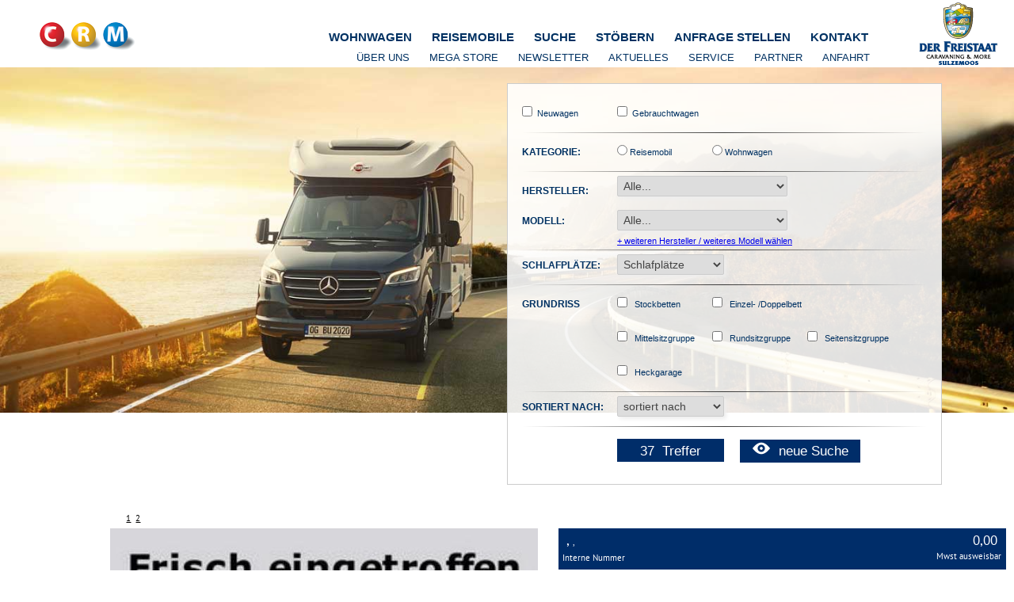

--- FILE ---
content_type: text/html; charset=UTF-8
request_url: https://www.crm-sulzemoos.de/wohnmobile_wohnwagen/wohnmobile_wohnwagen.php?finden=&selHersteller=Buerstner&selHersteller2=&selHersteller3=&selKategorie=integrierter&selKategorie2=&selKategorie3=&selKategorie4=&selTyp=ELEGANCE_I_910_G&selTyp2=&selTyp3=&selBett=&selBett2=&selSitzgruppe=&selSitzgruppe2=&selSitzgruppe3=&selHeckgarage=&selSchlafplaetze=&selErstzulassung=&selSortierung=&selNeuGebraucht=&selNeuGebraucht2=&selReisemobilWohnwagen=&selGetriebe=&selergSeite=25&wahl2=&wahl3=&anfang=50&ende=64&ank=7
body_size: 6333
content:



<!DOCTYPE html PUBLIC "-//W3C//DTD XHTML 1.0 Transitional//EN"
    "http://www.w3.org/TR/xhtml1/DTD/xhtml1-transitional.dtd">
<html xmlns="http://www.w3.org/1999/xhtml">
<head>
<title>Wohnwagen und Reisemobile | CRM Sulzemoos</title>
  <meta http-equiv="content-type" content="text/html; charset=utf-8" />
  <meta name="author" content="" />
  <meta name="description" content="Wohnwagen und Reisemobile bei CRM Sulzemoos. Hier finden Sie unsere aktuellen Angebote an Wohnwagen und Wohnmobilen von Bürstner, Kabe, Roadcar u.A. " />
  <meta name="keywords" lang="de" content="" />
  <link rel="canonical" href="https://www.crm-sulzemoos.de/wohnmobile_wohnwagen/wohnmobile_wohnwagen.php"/>
  <meta name="viewport" content="width=device-width,initial-scale=1">
  <link rel="stylesheet" type="text/css" href="../css/crm.css" />
  <link rel="stylesheet" type="text/css" href="../css/navi.css" />
  <link rel="shortcut icon" href="../favicon.ico" type="image/x-icon" />
  <meta http-equiv="Cache-Control" content="no-cache">
  <meta http-equiv="Cache-Control" content="no-store">
<!--<script type="text/javascript" src="../jquery/jquery.min.js"></script>-->
<script type="text/javascript" src="../jquery/jquery-3.4.1.js"></script>
<script type="text/javascript">

		function seiteReload()
		{

        var selNeuGebraucht;
		selNeuGebraucht=document.leasingcar.neuGebraucht.checked;
        /*alert ('Hier NeuGebraucht, ' + selNeuGebraucht + 'ENDE'); */

        var selNeuGebraucht2;
		selNeuGebraucht2=document.leasingcar.neuGebraucht2.checked;
        /*alert ('Hier NeuGebraucht2, ' + selNeuGebraucht2 + 'ENDE'); */

        var selReisemobilWohnwagen;
        var selReisemobilWohnwagen1;
        var selReisemobilWohnwagen2;
        selReisemobilWohnwagen1=document.leasingcar.reisemobilWohnwagen[0].checked;
        /*alert ('Hier der Wert Reisemobil, ' + selReisemobilWohnwagen1 + 'ENDE'); */

        selReisemobilWohnwagen2=document.leasingcar.reisemobilWohnwagen[1].checked;
        /*alert ('Hier der Wert Wohnwagen, ' + selReisemobilWohnwagen2 + 'ENDE'); */

        if(selReisemobilWohnwagen1==true){var selReisemobilWohnwagen="reisemobil";}
        if(selReisemobilWohnwagen2==true){var selReisemobilWohnwagen="wohnwagen";}
        /*alert ('Hier der Wert Wohnwagen, ' + selReisemobilWohnwagen + 'ENDE');*/

         var selGetriebe;
        var selGetriebe1;
        var selGetriebe2;
        selGetriebe1=document.leasingcar.getriebe[0].checked;
        selGetriebe2=document.leasingcar.getriebe[1].checked;

        if(selGetriebe1==true){var selGetriebe="schaltung";}
        if(selGetriebe2==true){var selGetriebe="automatik";}
        /*alert (selGetriebe);  */

		var selHersteller, sel_indexher;
		sel_indexher=document.leasingcar.hersteller.selectedIndex;
		selHersteller=document.leasingcar.hersteller[sel_indexher].value;
       /*alert ('Hier der Hersteller, ' + selHersteller + 'ENDE');*/

        var selHersteller2, sel_indexher2;
		sel_indexher2=document.leasingcar.hersteller2.selectedIndex;
		selHersteller2=document.leasingcar.hersteller2[sel_indexher2].value;
        /*alert ('Hier der Hersteller2, ' + selHersteller2 + 'ENDE');  */

        var selHersteller3, sel_indexher2;
		sel_indexher3=document.leasingcar.hersteller3.selectedIndex;
		selHersteller3=document.leasingcar.hersteller3[sel_indexher3].value;
        /*alert ('Hier der Hersteller3, ' + selHersteller3 + 'ENDE');  */

        var selKategorie;
		selKategorie=document.leasingcar.kategorie.checked;
        /*alert ('Hier die Kategorie, ' + selKategorie + 'ENDE'); */

        var selKategorie2;
		selKategorie2=document.leasingcar.kategorie2.checked;
        /*alert ('Hier die Kategorie2, ' + selKategorie2 + 'ENDE'); */

        var selKategorie3;
		selKategorie3=document.leasingcar.kategorie3.checked;
        /*alert ('Hier die Kategorie3, ' + selKategorie3 + 'ENDE');   */

        var selKategorie4;
		selKategorie4=document.leasingcar.kategorie4.checked;
       /*alert ('Hier die Kategorie4, ' + selKategorie4 + 'ENDE'); */

		var selTyp, sel_indextyp;
		sel_indextyp=document.leasingcar.typ.selectedIndex;
		selTyp=document.leasingcar.typ[sel_indextyp].value;
       /*alert ('Hier der Wert, ' + selTyp + 'ENDE'); */

        var selTyp2, sel_indextyp2;
		sel_indextyp2=document.leasingcar.typ2.selectedIndex;
		selTyp2=document.leasingcar.typ2[sel_indextyp2].value;
        /*alert ('Hier der Wert, ' + selTyp2 + 'ENDE'); */

        var selTyp3, sel_indextyp3;
		sel_indextyp3=document.leasingcar.typ3.selectedIndex;
		selTyp3=document.leasingcar.typ3[sel_indextyp3].value;
        /*alert ('Hier der Wert, ' + selTyp3 + 'ENDE'); */

        var selBett;
		selBett=document.leasingcar.bett.checked;
        /*alert ('Hier der Wert, ' + selBett + 'ENDE'); */

        var selBett2;
		selBett2=document.leasingcar.bett2.checked;
        /*alert ('Hier der Wert, ' + selBett2 + 'ENDE');   */

        var selSitzgruppe;
		selSitzgruppe=document.leasingcar.sitzgruppe.checked;
        /*alert ('Hier der Wert, ' + selSitzgruppe + 'ENDE');   */

        var selSitzgruppe2;
		selSitzgruppe2=document.leasingcar.sitzgruppe2.checked;
        /*alert ('Hier der Wert, ' + selSitzgruppe2 + 'ENDE'); */

        var selSitzgruppe3;
		selSitzgruppe3=document.leasingcar.sitzgruppe3.checked;
        /*alert ('Hier der Wert, ' + selSitzgruppe3 + 'ENDE'); */

        var selHeckgarage;
		selHeckgarage=document.leasingcar.heckgarage.checked;
        /*alert ('Hier der Wert Heckgarage, ' + selHeckgarage + 'ENDE'); */

        var selErstzulassung, sel_indexerstzulassung;
		sel_indexerstzulassung=document.leasingcar.erstzulassung.selectedIndex;
		selErstzulassung=document.leasingcar.erstzulassung[sel_indexerstzulassung].value;
        /*alert ('Hier der Wert, ' + selErstzulassung + 'ENDE'); */

        var selSchlafplaetze, sel_indexschlafplaetze;
		sel_indexschlafplaetze=document.leasingcar.schlafplaetze.selectedIndex;
		selSchlafplaetze=document.leasingcar.schlafplaetze[sel_indexschlafplaetze].value;
        /*alert ('Hier der Wert, ' + selSchlafplaetze + 'ENDE'); */

		var selSortierung, sel_indexsortierung;
		sel_indexsortierung=document.leasingcar.sortierung.selectedIndex;
		selSortierung=document.leasingcar.sortierung[sel_indexsortierung].value;
       /* alert ('Hier der Wert Sortierung, ' + selSortierung + 'ENDE');     */

	    /*var selergSeite, sel_indexergseite
		sel_indexergseite=document.leasingcar.ergSeite.selectedIndex;
        selergSeite=document.leasingcar.ergSeite[sel_indexergseite].value;
      alert ('Hier der Anzahl der Ergebnisse pro Seite, ' + selergSeite + 'ENDE'); */

        var wahl2;
        wahl2=document.leasingcar.wahl2.value;
        /*alert ('Hier wahl2-XXX, ' + wahl2 + 'ENDE');   */

        var wahl3;
        wahl3=document.leasingcar.wahl3.value;

        location.href="../wohnmobile_wohnwagen/wohnmobile_wohnwagen.php?finden=&selHersteller=" + selHersteller + "&selHersteller2=" + selHersteller2 + "&selHersteller3=" + selHersteller3 + "&selKategorie=" + selKategorie + "&selKategorie2=" + selKategorie2 + "&selKategorie3=" + selKategorie3 + "&selKategorie4=" + selKategorie4 + "&selTyp=" + selTyp + "&selTyp2=" + selTyp2 + "&selTyp3=" + selTyp3 + "&selBett=" + selBett + "&selBett2=" + selBett2+ "&selSitzgruppe=" + selSitzgruppe + "&selSitzgruppe2=" + selSitzgruppe2 + "&selSitzgruppe3=" + selSitzgruppe3 + "&selHeckgarage=" + selHeckgarage + "&selSchlafplaetze=" + selSchlafplaetze + "&selErstzulassung=" + selErstzulassung + "&selSortierung=" + selSortierung + "&selNeuGebraucht=" + selNeuGebraucht + "&selNeuGebraucht2=" + selNeuGebraucht2 + "&selReisemobilWohnwagen=" + selReisemobilWohnwagen + "&selGetriebe=" + selGetriebe + "&wahl2=" +wahl2 + "&wahl3=" +wahl3;
        }
</script><!--<script type="text/javascript" src="https://code.jquery.com/jquery-3.4.1.js"></script> -->
<script type="text/javascript" src="../js/fresco/fresco.js"></script>
<link rel="stylesheet" type="text/css" href="../css/fresco/fresco.css" />
<script language="JavaScript">
		function druckversion(interne_nummer)
		{
		druckFenster = window.open("../includePhp/druckversion.php?interne_nummer="+interne_nummer+"", "druckFenster", "width=850,height=850,noresize,scrollbars=yes,status=no,toolbar=no,menubar=no");
		druckFenster.moveTo(0,0);
		druckFenster.focus();
		}
</script>
</head>
<body>

<div id="headbg"><img src="https://www.crm-sulzemoos.de/includePhp/headerslider/buerstner-wohnmobile/Buerstner-Lyseo_M_2020.jpg" alt="Kabe c780dgdl Innenausstattung" /></div>
<div id="headbg_bg"></div>

<div id="mitte">

<div id="r1">
<div id="logo">
<a href="https://www.crm-sulzemoos.de"><img src="../img/caravan-und-reisemobilmarkt.png" alt="CRM Sulzemoos"/></a>
    <p class="logo_text"><!--08135/937 - 400&nbsp;&nbsp;&nbsp;<a href="mailto:info@crm-sulzemoos.de">info@crm-sulzemooos.de</a>--></p>
</div>
<div id="logo-frst">
<a href="http://www.derfreistaat.de" target="_blank"><img src="../img/freistaat_120x85.png" alt="DerFreistaat Sulzemoos" /></a>
</div>
<div id="menu">
  <nav id="nav" role="navigation">
	<a href="#nav" title="Show navigation">Show navigation</a>
	<a href="#" title="Hide navigation">Hide navigation</a>
<ul>

  <li><a href="https://www.crm-sulzemoos.de/caravan/buerstner-caravan.php" aria-haspopup="true">Wohnwagen</a>
    <ul>
    <li><a href="https://www.crm-sulzemoos.de/caravan/buerstner-caravan.php" aria-haspopup="true">Bürstner</a></li>
    <li><a href="https://www.crm-sulzemoos.de/wohnwagen/kabe-wohnwagen.php" aria-haspopup="true">Kabe</a></li>
   <li><a href="https://www.crm-sulzemoos.de/wohnwagen/gebrauchte-wohnwagen.php" aria-haspopup="true">Gebrauchte</a></li>
    </ul>
  </li>
  <li><a href="https://www.crm-sulzemoos.de/wohnmobile/buerstner-wohnmobile.php" aria-haspopup="true">Reisemobile</a>
    <ul>
    <li><a href="https://www.crm-sulzemoos.de/wohnmobile/buerstner-wohnmobile.php" aria-haspopup="true">Bürstner</a></li>
    <li><a href="https://www.crm-sulzemoos.de/kabe/kabe-wohnmobile.php" aria-haspopup="true">Kabe</a></li>
    <li><a href="https://www.crm-sulzemoos.de/roadcar/roadcar-kastenwagen.php" aria-haspopup="true">Roadcar</a></li>
    <li><a href="https://www.crm-sulzemoos.de/reisemobile/gebrauchte-reisemobile.php" aria-haspopup="true">Gebraucht</a></li>
    <li><a href="https://www.crm-sulzemoos.de/wohnmobile_wohnwagen/roadcar-konfigurator.php" aria-haspopup="true">Roadcar Konfigurator</a></li>
    </ul>
  </li>
  <li><a href="https://www.crm-sulzemoos.de/wohnmobile_wohnwagen/wohnmobile_wohnwagen.php" aria-haspopup="true">Suche</a></li>
  <li><a href="https://www.crm-sulzemoos.de/buerstner-kabe-roadcar/buerstner-kabe-roadcar.php" aria-haspopup="true">Stöbern</a></li>
  <li><a href="https://www.crm-sulzemoos.de/wohnmobile_wohnwagen/wohnmobile_caravan_wunschfahrzeug.php" aria-haspopup="true">Anfrage stellen</a></li>
  <li><a href="https://www.crm-sulzemoos.de/wohnmobile_wohnwagen/kontakt_crm_caravan_und_reisemobilmarkt.php" aria-haspopup="true">Kontakt</a></li>
  <li><a href="https://www.crm-sulzemoos.de/caravan/crm-caravan-und-reisemobilmarkt-ueber-uns.php" class="zw-menu ml80" aria-haspopup="true">Über Uns</a></li>
  <li><a href="https://shop.derfreistaat.de" target="_blank" class="zw-menu" aria-haspopup="true">Mega store</a></li>
  <li><a href="https://www.crm-sulzemoos.de/freistaat/newsletter.php" class="zw-menu" aria-haspopup="true">Newsletter</a></li>
  <li><a href="https://www.crm-sulzemoos.de/wohnmobile_wohnwagen/veranstaltungen_caravan_reisemobile.php" class="zw-menu" aria-haspopup="true">Aktuelles</a></li>
   <li><a href="https://www.crm-sulzemoos.de/wohnmobile_wohnwagen/wohnmobil_service_reparatur.php" class="zw-menu" aria-haspopup="true">Service</a></li>
  <li><a href="https://www.crm-sulzemoos.de/caravan/crm-sulzemoos-partner.php" class="zw-menu" aria-haspopup="true">Partner</a></li>
  <li><a href="https://www.crm-sulzemoos.de/wohnmobile_wohnwagen/kontakt_crm_caravan_und_reisemobilmarkt.php" class="zw-menu" aria-haspopup="true">Anfahrt</a></li>
</ul>
</nav></div>

<div class="clear"></div>
</div>

<div id="r2">
<div id="headerslide">
  <div class="rotator">
  <ul>

<li class="show"><img src="https://www.crm-sulzemoos.de/includePhp/headerslider/buerstner-wohnmobile/Buerstner-Lyseo_M_2020.jpg" alt="Bürstner Lyseo Wohnmobil" /></li>
<li><img src="https://www.crm-sulzemoos.de/includePhp/headerslider/buerstner-wohnmobile/Buerstner-Wohnvans.jpg" alt="Bürstner Wohnvans 2020" /></li>
<li><img src="https://www.crm-sulzemoos.de/includePhp/headerslider/buerstner-wohnwagen/Buerstner-Averso_2020-klippen.jpg" alt="Bürstner Wohnwagen Averso 2020" /></li>
<li><img src="https://www.crm-sulzemoos.de/includePhp/headerslider/kabe/kabe-caravan-winter.jpg" alt="Kabe Wohnwagen" /></li>
<li><img src="https://www.crm-sulzemoos.de/includePhp/headerslider/roadcar/roadcar-am-see.jpg" alt="Roadcar am See" /></li>

<!--<li class="show"><img src="https://www.crm-sulzemoos.de/includePhp/headerslider/kabe/kabe-c780dgdl-innenausstattung-2018.jpg" alt="Kabe c780dgdl Innenausstattung" /></li>
<li><img src="https://www.crm-sulzemoos.de/includePhp/headerslider/roadcar/Roadcar_R640_DS-2018.jpg" alt="Roadcar R640 DS 280" /></li>
<li><img src="https://www.crm-sulzemoos.de/includePhp/headerslider/buerstner-wohnmobile/buerstner-Ixeo_TL_680G_2018.jpg" alt="Bürstner Ixeo" /></li>
<li><img src="https://www.crm-sulzemoos.de/includePhp/headerslider/buerstner-wohnmobile/buerstner-wohnmobile-2018.jpg" alt="Bürstner Wohnmobile 2018" /></li>
<li><img src="https://www.crm-sulzemoos.de/includePhp/headerslider/kabe/kabe-r600xl-innenausstattung-2018.jpg" alt="Kabe Innenausstattung" /></li>
<li><img src="https://www.crm-sulzemoos.de/includePhp/headerslider/buerstner-wohnwagen/buerstner-PremioPlus_Etagenbett_Sitzgruppe_2018.jpg" alt="Bürstner Premio Plus Etagenbett und Sitzgruppe" /></li>
<li><img src="https://www.crm-sulzemoos.de/includePhp/headerslider/roadcar/roadcar-am-see.jpg" alt="Roadcar am See" /></li>-->
</ul>

  </div>
	<div class="clear"></div>
</div>
	<div class="clear"></div>
</div>

<div id="r2csuche">
<div id="suchanfrage">
<div id="langsuche-liplatz">&nbsp;</div>
<div id="langsuche">
<!--BITTE HIER DIE SUCHMASKE EINBINDEN-->
<form method="post" action="https://www.crm-sulzemoos.de/wohnmobile_wohnwagen/wohnmobile_wohnwagen.php" name="leasingcar">

<div id="wagen-auswahl">
<div class="inp"><input type="checkbox" name="neuGebraucht" value="neu" onClick="seiteReload();" >&nbsp;&nbsp;Neuwagen&nbsp;&nbsp;</div>
<div class="inp"><input type="checkbox" name="neuGebraucht2" value="gebraucht" onClick="seiteReload();" >&nbsp;&nbsp;Gebrauchtwagen</div>
<div class="clear"></div><hr class="hrbot">
<div class="clear"></div></div>

<div class="clear"></div>
<div id="kategorie-auswahl">
<div class="d100 padt5"><strong>KATEGORIE:</strong></div>
<div class="sel1 padt5">
<div class="inp"><input type="radio" name="reisemobilWohnwagen" value="reisemobil" onClick="seiteReload();"  >&nbsp;Reisemobil</div>
<div class="inp"><input type="radio" name="reisemobilWohnwagen" value="wohnwagen" onClick="seiteReload();" >&nbsp;Wohnwagen</div>
<div class="clear"></div><hr class="hrbot"></div>
<div class="clear"></div>
    <div style="display:none">
    
                    <div class="d100 padt5"><strong>GETRIEBE:</strong></div>
            <div class="inp padt5"><input type="radio" name="getriebe" value="schaltung" onClick="seiteReload();" >&nbsp;&nbsp;Schaltung</div>
            <div class="inp padt5"><input type="radio" name="getriebe" value="automatik" onClick="seiteReload();" >&nbsp;&nbsp;Automatik</div>
            <div class="clear"></div>

                    <div class="d100 padt5"><strong>BAUFORM:</strong></div>
          <div class="inp padt5"><input type="checkbox" name="kategorie" value="Alkoven" onClick="seiteReload();" >&nbsp;&nbsp;Alkoven</div>
          <div class="inp padt5"><input type="checkbox" name="kategorie2" value="Integrierter" onClick="seiteReload();" >&nbsp;&nbsp;Integrierter</div>
          <div class="inp padt5"><input type="checkbox" name="kategorie3" value="Kastenwagen" onClick="seiteReload();" >&nbsp;&nbsp;Kastenwagen</div>
          <div class="inp padt5"><input type="checkbox" name="kategorie4" value="Teilintegrierter" onClick="seiteReload();" >&nbsp;&nbsp;Teilintegrierter</div>

          <!--<div class="clear"></div><hr class="hrbot">  -->
    </div>  <div class="clear"></div>
  </div>

<div id="hersteller-auswahl">
<div class="d100 padt5"><strong>HERSTELLER:</strong></div>
<div class="sel1 d215"><select name="hersteller" onChange="seiteReload();">
<option value="">Alle...</select></div>
<div class="clear"></div>
<div class="d100"><strong>MODELL:</strong></div>
<div class="sel1 d215"><select name="typ" onChange="seiteReload();">
<option value="">Alle...</select>
</div>
<div class="clear"></div>
<div class="text padl100"><a href="https://www.crm-sulzemoos.de/wohnmobile_wohnwagen/wohnmobile_wohnwagen.php?finden=&selHersteller=Buerstner&selHersteller2=op&selHersteller3=&selKategorie=integrierter&selKategorie2=&selKategorie3=&selKategorie4=&selTyp=ELEGANCE_I_910_G&selTyp2=&selTyp3=&selBett=&selBett2=&selSitzgruppe=&selSitzgruppe2=&selSitzgruppe3=&selHeckgarage=&selSchlafplaetze=&selErstzulassung=&selSortierung=&selNeuGebraucht=&selNeuGebraucht2=&selReisemobilWohnwagen=&selGetriebe=&selergSeite=25&wahl2=2&wahl3=">+ weiteren Hersteller / weiteres Modell w&auml;hlen</a></div>
<hr class="hrbot">
<span style="display:none">                  <hr class="hrtop">
                  <div class="d100 padt5"><strong>HERSTELLER:</strong></div>
                  <div class="sel1 d215 "><select name="hersteller2" onChange="seiteReload();">
                  <option value="">Alle...<option value="BÜRSTNER" > BÜRSTNER<option value="KABE" > KABE<option value="POESSL" > POESSL<option value="ROADCAR" > ROADCAR<option value="WESTFALIA" > WESTFALIA                  </select></div>
                  <div class="clear"></div>
                  <div class="d100 "><strong>MODELL:</strong></div>
                  <div class="sel1 d215 "><select name="typ2" onChange="seiteReload();">
                  <option value="">Alle...                  </select></div>
                  <div class="r1-c1-b4-p3_suche" style="margin-top: 10px;"><a href="https://www.crm-sulzemoos.de/wohnmobile_wohnwagen/wohnmobile_wohnwagen.php?finden=&selHersteller=Buerstner&selHersteller2=&selHersteller3=&selKategorie=integrierter&selKategorie2=&selKategorie3=&selKategorie4=&selTyp=ELEGANCE_I_910_G&selTyp2=&selTyp3=&selBett=&selBett2=&selSitzgruppe=&selSitzgruppe2=&selSitzgruppe3=&selHeckgarage=&selSchlafplaetze=&selErstzulassung=&selSortierung=&selNeuGebraucht=&selNeuGebraucht2=&selReisemobilWohnwagen=&selergSeite=25&wahl2=&wahl3="></a></div>

</span>
<div class="clear"></div>
<!-- Anfang 3-->

<span style="display:none">                  <hr class="hrtop">
                  <div class="d100 padt5"><strong>HERSTELLER:</strong></div>
                  <div class="sel1 d215 "><select name="hersteller3" onChange="seiteReload();">
                  <option value="">Alle...<option value="BÜRSTNER" > BÜRSTNER<option value="KABE" > KABE<option value="POESSL" > POESSL<option value="ROADCAR" > ROADCAR<option value="WESTFALIA" > WESTFALIA                  </select></div>
                  <div class="clear"></div>
                  <div class="d100 "><strong>MODELL:</strong></div>
                  <div class="sel1 d215 "><select name="typ3" onChange="seiteReload();">
                  <option value="">Alle...                  </select></div>
                  <div class="r1-c1-b4-p3_suche" style="margin-top: 10px;"><a href="https://www.crm-sulzemoos.de/wohnmobile_wohnwagen/wohnmobile_wohnwagen.php?finden=&selHersteller=Buerstner&selHersteller2=&selHersteller3=&selKategorie=integrierter&selKategorie2=&selKategorie3=&selKategorie4=&selTyp=ELEGANCE_I_910_G&selTyp2=&selTyp3=&selBett=&selBett2=&selSitzgruppe=&selSitzgruppe2=&selSitzgruppe3=&selHeckgarage=&selSchlafplaetze=&selErstzulassung=&selSortierung=&selNeuGebraucht=&selNeuGebraucht2=&selReisemobilWohnwagen=&selergSeite=25&wahl2=&wahl3="></a></div>
<div class="clear"></div>
<hr class="hrbot">
</span><!-- ENDE 3 -->

<div class="clear"></div>
</div>

<div id="div-auswahl">
<!-- neu EZ-Anfang-->
<div style="display:none">
<!--<div class="padl100 d100"><strong>Erstzulassg. ab</strong></div>-->
<div class="d100 "><strong>ERSTZULASSUNG:</strong></div>
<div class="sel2 d135 padt0">
<select name="erstzulassung" onChange="seiteReload();">
<option value="">Erstzulassung ab<option value="5-10" > 5-10<option value="5-09" > 5-09<option value="5-08" > 5-08<option value="5-05" > 5-05<option value="5-04" > 5-04<option value="3-05" > 3-05<option value="3-02" > 3-02</select>
</div>

<div class="r1-c1-b4-p3_suche"><a href="https://www.crm-sulzemoos.de/wohnmobile_wohnwagen/wohnmobile_wohnwagen.php?finden=&selHersteller=Buerstner&selHersteller2=&selHersteller3=&selKategorie=integrierter&selKategorie2=&selKategorie3=&selKategorie4=&selTyp=ELEGANCE_I_910_G&selTyp2=&selTyp3=&selBett=&selBett2=&selSitzgruppe=&selSitzgruppe2=&selSitzgruppe3=&selHeckgarage=&selSchlafplaetze=&selErstzulassung=&selSortierung=&selNeuGebraucht=&selNeuGebraucht2=&selReisemobilWohnwagen=&selergSeite=25&wahl2=&wahl3="></a></div>
<div class="clear"></div><hr class="hrbot">

</div>
<div class="clear"></div>

<div class="d100 "><strong>SCHLAFPL&Auml;TZE:</strong></div>
<div class="sel2 d135 padt0"><select name="schlafplaetze" onChange="seiteReload();">
<option value="">Schlafpl&auml;tze
<option value="2" >2
<option value="3" >3
<option value="4" >4
<option value="5" >5
<option value="6" >6
<option value="absieben" >7 und mehr
</select>
</div>
<div class="r1-c1-b4-p3_suche"><a href="https://www.crm-sulzemoos.de/wohnmobile_wohnwagen/wohnmobile_wohnwagen.php?finden=&selHersteller=Buerstner&selHersteller2=&selHersteller3=&selKategorie=integrierter&selKategorie2=&selKategorie3=&selKategorie4=&selTyp=ELEGANCE_I_910_G&selTyp2=&selTyp3=&selBett=&selBett2=&selSitzgruppe=&selSitzgruppe2=&selSitzgruppe3=&selHeckgarage=&selSchlafplaetze=&selErstzulassung=&selSortierung=&selNeuGebraucht=&selNeuGebraucht2=&selReisemobilWohnwagen=&selergSeite=25&wahl2=&wahl3="></a></div>

<div class="clear"></div><hr class="hrbot">

<div class="betten-auswahl">
<div class="d100 padt5"><strong><!--BETTENAUSWAHL:-->GRUNDRISS</strong></div>
<div class="inp padt5"><input type="checkbox" name="bett" value="etagenbett" onClick="seiteReload();" >&nbsp;&nbsp;<!--Etagenbett--> Stockbetten</div>
<div class="inp padt5"><input type="checkbox" name="bett2" value="festbett" onClick="seiteReload();" >&nbsp;&nbsp;<!--Festbett--> Einzel- /Doppelbett</div>
<div class="clear"></div>


<div class="d100 padt5"><strong><!--BETTENAUSWAHL:--></strong></div>
<div class="inp padt5"><input type="checkbox" name="sitzgruppe" value="mittelsitzgruppe" onClick="seiteReload();" >&nbsp;&nbsp; Mittelsitzgruppe</div>
<div class="inp padt5"><input type="checkbox" name="sitzgruppe2" value="rundsitzgruppe" onClick="seiteReload();" >&nbsp;&nbsp; Rundsitzgruppe</div>
<div class="inp padt5"><input type="checkbox" name="sitzgruppe3" value="seitensitzgruppe" onClick="seiteReload();" >&nbsp;&nbsp; Seitensitzgruppe</div>
<div class="clear"></div>

 <div class="d100 padt5"><strong><!--BETTENAUSWAHL:--></strong></div>
<div class="inp padt5"><input type="checkbox" name="heckgarage" value="etagenbett" onClick="seiteReload();" >&nbsp;&nbsp; Heckgarage</div>
<div class="clear"></div>

</div>

<div class="clear"></div><hr class="hrbot">

<div class="d100 "><strong>SORTIERT NACH:</strong></div>
<div class="sel2 d135 padt0">
<select name="sortierung" onChange="seiteReload();">
<option value="">sortiert nach<option value="hersteller" >Hersteller
<option value="kategorie" >Kategorie
<option value="typ" >Modell
<option value="preis_absteigend" >Preis absteigend
<option value="preis_aufsteigend" >Preis aufsteigend
</select>
</div>
<div class="r1-c1-b4-p3_suche"><a href="https://www.crm-sulzemoos.de/wohnmobile_wohnwagen/wohnmobile_wohnwagen.php?finden=&selHersteller=Buerstner&selHersteller2=&selHersteller3=&selKategorie=integrierter&selKategorie2=&selKategorie3=&selKategorie4=&selTyp=ELEGANCE_I_910_G&selTyp2=&selTyp3=&selBett=&selBett2=&selSitzgruppe=&selSitzgruppe2=&selSitzgruppe3=&selHeckgarage=&selSchlafplaetze=&selErstzulassung=&selSortierung&selNeuGebraucht=&selNeuGebraucht2=&selReisemobilWohnwagen=&selergSeite=25&wahl2=&wahl3="></a></div>
<div class="clear"></div><hr class="hrbot">
</div>

<!--<INPUT TYPE="hidden" name="ergSeite" value="75"> --> 
<INPUT TYPE="hidden" name="wahl2" value="">
<INPUT type="hidden" name="wahl3" value="">

<div id="trefneu">
<div id="tref-button" class="padt5">
37&nbsp;&nbsp;Treffer</div>
<div id="r1-c2-b2"><a href="https://www.crm-sulzemoos.de/wohnmobile_wohnwagen/wohnmobile_wohnwagen.php" >
<img src="../img/eye.png" alt="" />&nbsp;&nbsp;neue Suche</a></div>
<div class="clear"></div>
</div>


</form></div>
</div>
	<div class="clear"></div>
<div id="suchausgabe">
<div id="content-outer-suche">

  
			
<div class="r3_suche">
<div class="r3-c1_suche">
				<a href="?finden=&selHersteller=Buerstner&selHersteller2=&selHersteller3=&selKategorie=integrierter&selKategorie2=&selKategorie3=&selKategorie4=&selTyp=ELEGANCE_I_910_G&selTyp2=&selTyp3=&selBett=&selBett2=&selSitzgruppe=&selSitzgruppe2=&selSitzgruppe3=&selHeckgarage=&selSchlafplaetze=&selErstzulassung=&selGetriebe=&selSortierung=&selNeuGebraucht=&selNeuGebraucht2=&selReisemobilWohnwagen=&selergSeite=25&wahl2=&wahl3=&anfang=0&ende=25"><u>1</u></a>&nbsp;&nbsp;<a href="?finden=&selHersteller=Buerstner&selHersteller2=&selHersteller3=&selKategorie=integrierter&selKategorie2=&selKategorie3=&selKategorie4=&selTyp=ELEGANCE_I_910_G&selTyp2=&selTyp3=&selBett=&selBett2=&selSitzgruppe=&selSitzgruppe2=&selSitzgruppe3=&selHeckgarage=&selSchlafplaetze=&selErstzulassung=&selGetriebe=&selSortierung=&selNeuGebraucht=&selNeuGebraucht2=&selReisemobilWohnwagen=&selergSeite=25&wahl2=&wahl3=&anfang=25&ende=37"><u>2</u></a>&nbsp;&nbsp;
</div>
</div> <!-- END r3_suche -->
				




<div class="r4_suche">

<div class="r4-suche-bild"><img src="https://www.crm-sulzemoos.de/img/nofoto.jpg">
</div>

<div class="r4-suche-inhalt">
<div class="r4-suche-headline">
  <div class="r4-c1-b1_suche">&nbsp;, <span class="font-mini">, </span><br /><span class="font-mini">Interne Nummer </span></div>
  <div class="r4-c1-b3_suche">0,00&nbsp;<br /><span class="font-mini">Mwst ausweisbar</span></div>
  <div class="clear"></div>
</div>
<div class="r4-c2-b1_suche">
<div class="r4-c2-b1-p2_suche">
<div class="r4-c2-b1-p2a_suche">
<p>
</b><br />&nbsp;
</p>
</div>

<div class="r4-c2-b1-technik">
<div class="r4-c2-b1-p2b_suche">
<p><strong>Technische Daten</strong>

<br /></p></div>
<div class="r4-c2-b1-p3_suche">
<p>
<br /></p></div>
<div class="clear"></div>
</div>   <!-- END r4_technik -->
<div class="r4-c2-b1-beschreib"><p><br /><b>Beschreibung </b></p></div>    <!-- END r4_beschreibung -->
<div class="clear"></div>
</div>
</div>
<div class="clear"></div>



<div class="r4-c3_suche">
<div class="r4-c3-b1_suche">
<!--<a href="#">DRUCKEN</a> -->
<a href="javascript:druckversion('')">DRUCKEN</a>
<a href="https://www.crm-sulzemoos.de/wohnmobile_wohnwagen/wohnmobile_wohnwagen.php?finden=&selHersteller=Buerstner&selHersteller2=&selHersteller3=&selKategorie=integrierter&selKategorie2=&selKategorie3=&selKategorie4=&selTyp=ELEGANCE_I_910_G&selTyp2=&selTyp3=&selBett=&selBett2=&selSitzgruppe=&selSitzgruppe2=&selSitzgruppe3=&selHeckgarage=&selSchlafplaetze=&selErstzulassung=&selSortierung=&selNeuGebraucht=&selNeuGebraucht2=&selReisemobilWohnwagen=&selGetriebe=&selergSeite=25&wahl2=&wahl3=&anfang=25&ende=37&ank=#anker">ANFRAGEN</a>


<a href="mailto:?subject=crm-sulzemoos.de – Fahrzeugempfehlung&amp;body=Guten%20Tag%2C%0d%0a%0d%0aIch%20habe%20bei%20crm-sulzemoos.de%20ein%20Fahrzeug%20gesehen%2C%20das%20Ihnen%20gefallen%20k%C3%B6nnte.%20%0d%0a%0d%0aFahrzeugdaten%3A%20%0d%0a  - Fahrzeugcode %0d%0a0,00%20EUR%0d%0aMwst ausweisbar%0d%0a%0d%0aDurch%20Klick%20auf%20den%20Link%20gelangen%20Sie%20direkt%20zum%20Fahrzeug%3A%20%0d%0ahttps://www.crm-sulzemoos.de/wohnmobile_wohnwagen/t.php%3Ffinden%3D%26detail%3D%0d%0a%0d%0aWeitere%20interessante%20Fahrzeuge%20finden%20Sie%20auf%20https://www.crm-sulzemoos.de">EMPFEHLEN</a>
</div>
	<div class="clear"></div>
</div>

</div>  <!-- END r4_suche-inhalt -->
	<div class="clear"></div>
</div>  <!-- END r4_suche -->







<div class="r4_suche">

<div class="r4-suche-bild"><img src="https://www.crm-sulzemoos.de/img/nofoto.jpg">
</div>

<div class="r4-suche-inhalt">
<div class="r4-suche-headline">
  <div class="r4-c1-b1_suche">&nbsp;, <span class="font-mini">, </span><br /><span class="font-mini">Interne Nummer </span></div>
  <div class="r4-c1-b3_suche">0,00&nbsp;<br /><span class="font-mini">Mwst ausweisbar</span></div>
  <div class="clear"></div>
</div>
<div class="r4-c2-b1_suche">
<div class="r4-c2-b1-p2_suche">
<div class="r4-c2-b1-p2a_suche">
<p>
</b><br />&nbsp;
</p>
</div>

<div class="r4-c2-b1-technik">
<div class="r4-c2-b1-p2b_suche">
<p><strong>Technische Daten</strong>

<br /></p></div>
<div class="r4-c2-b1-p3_suche">
<p>
<br /></p></div>
<div class="clear"></div>
</div>   <!-- END r4_technik -->
<div class="r4-c2-b1-beschreib"><p><br /><b>Beschreibung </b></p></div>    <!-- END r4_beschreibung -->
<div class="clear"></div>
</div>
</div>
<div class="clear"></div>



<div class="r4-c3_suche">
<div class="r4-c3-b1_suche">
<!--<a href="#">DRUCKEN</a> -->
<a href="javascript:druckversion('')">DRUCKEN</a>
<a href="https://www.crm-sulzemoos.de/wohnmobile_wohnwagen/wohnmobile_wohnwagen.php?finden=&selHersteller=Buerstner&selHersteller2=&selHersteller3=&selKategorie=integrierter&selKategorie2=&selKategorie3=&selKategorie4=&selTyp=ELEGANCE_I_910_G&selTyp2=&selTyp3=&selBett=&selBett2=&selSitzgruppe=&selSitzgruppe2=&selSitzgruppe3=&selHeckgarage=&selSchlafplaetze=&selErstzulassung=&selSortierung=&selNeuGebraucht=&selNeuGebraucht2=&selReisemobilWohnwagen=&selGetriebe=&selergSeite=25&wahl2=&wahl3=&anfang=25&ende=37&ank=#anker">ANFRAGEN</a>


<a href="mailto:?subject=crm-sulzemoos.de – Fahrzeugempfehlung&amp;body=Guten%20Tag%2C%0d%0a%0d%0aIch%20habe%20bei%20crm-sulzemoos.de%20ein%20Fahrzeug%20gesehen%2C%20das%20Ihnen%20gefallen%20k%C3%B6nnte.%20%0d%0a%0d%0aFahrzeugdaten%3A%20%0d%0a  - Fahrzeugcode %0d%0a0,00%20EUR%0d%0aMwst ausweisbar%0d%0a%0d%0aDurch%20Klick%20auf%20den%20Link%20gelangen%20Sie%20direkt%20zum%20Fahrzeug%3A%20%0d%0ahttps://www.crm-sulzemoos.de/wohnmobile_wohnwagen/t.php%3Ffinden%3D%26detail%3D%0d%0a%0d%0aWeitere%20interessante%20Fahrzeuge%20finden%20Sie%20auf%20https://www.crm-sulzemoos.de">EMPFEHLEN</a>
</div>
	<div class="clear"></div>
</div>

</div>  <!-- END r4_suche-inhalt -->
	<div class="clear"></div>
</div>  <!-- END r4_suche -->







<div class="r4_suche">

<div class="r4-suche-bild"><img src="https://www.crm-sulzemoos.de/img/nofoto.jpg">
</div>

<div class="r4-suche-inhalt">
<div class="r4-suche-headline">
  <div class="r4-c1-b1_suche">&nbsp;, <span class="font-mini">, </span><br /><span class="font-mini">Interne Nummer </span></div>
  <div class="r4-c1-b3_suche">0,00&nbsp;<br /><span class="font-mini">Mwst ausweisbar</span></div>
  <div class="clear"></div>
</div>
<div class="r4-c2-b1_suche">
<div class="r4-c2-b1-p2_suche">
<div class="r4-c2-b1-p2a_suche">
<p>
</b><br />&nbsp;
</p>
</div>

<div class="r4-c2-b1-technik">
<div class="r4-c2-b1-p2b_suche">
<p><strong>Technische Daten</strong>

<br /></p></div>
<div class="r4-c2-b1-p3_suche">
<p>
<br /></p></div>
<div class="clear"></div>
</div>   <!-- END r4_technik -->
<div class="r4-c2-b1-beschreib"><p><br /><b>Beschreibung </b></p></div>    <!-- END r4_beschreibung -->
<div class="clear"></div>
</div>
</div>
<div class="clear"></div>



<div class="r4-c3_suche">
<div class="r4-c3-b1_suche">
<!--<a href="#">DRUCKEN</a> -->
<a href="javascript:druckversion('')">DRUCKEN</a>
<a href="https://www.crm-sulzemoos.de/wohnmobile_wohnwagen/wohnmobile_wohnwagen.php?finden=&selHersteller=Buerstner&selHersteller2=&selHersteller3=&selKategorie=integrierter&selKategorie2=&selKategorie3=&selKategorie4=&selTyp=ELEGANCE_I_910_G&selTyp2=&selTyp3=&selBett=&selBett2=&selSitzgruppe=&selSitzgruppe2=&selSitzgruppe3=&selHeckgarage=&selSchlafplaetze=&selErstzulassung=&selSortierung=&selNeuGebraucht=&selNeuGebraucht2=&selReisemobilWohnwagen=&selGetriebe=&selergSeite=25&wahl2=&wahl3=&anfang=25&ende=37&ank=#anker">ANFRAGEN</a>


<a href="mailto:?subject=crm-sulzemoos.de – Fahrzeugempfehlung&amp;body=Guten%20Tag%2C%0d%0a%0d%0aIch%20habe%20bei%20crm-sulzemoos.de%20ein%20Fahrzeug%20gesehen%2C%20das%20Ihnen%20gefallen%20k%C3%B6nnte.%20%0d%0a%0d%0aFahrzeugdaten%3A%20%0d%0a  - Fahrzeugcode %0d%0a0,00%20EUR%0d%0aMwst ausweisbar%0d%0a%0d%0aDurch%20Klick%20auf%20den%20Link%20gelangen%20Sie%20direkt%20zum%20Fahrzeug%3A%20%0d%0ahttps://www.crm-sulzemoos.de/wohnmobile_wohnwagen/t.php%3Ffinden%3D%26detail%3D%0d%0a%0d%0aWeitere%20interessante%20Fahrzeuge%20finden%20Sie%20auf%20https://www.crm-sulzemoos.de">EMPFEHLEN</a>
</div>
	<div class="clear"></div>
</div>

</div>  <!-- END r4_suche-inhalt -->
	<div class="clear"></div>
</div>  <!-- END r4_suche -->







<div class="r4_suche">

<div class="r4-suche-bild"><img src="https://www.crm-sulzemoos.de/img/nofoto.jpg">
</div>

<div class="r4-suche-inhalt">
<div class="r4-suche-headline">
  <div class="r4-c1-b1_suche">&nbsp;, <span class="font-mini">, </span><br /><span class="font-mini">Interne Nummer </span></div>
  <div class="r4-c1-b3_suche">0,00&nbsp;<br /><span class="font-mini">Mwst ausweisbar</span></div>
  <div class="clear"></div>
</div>
<div class="r4-c2-b1_suche">
<div class="r4-c2-b1-p2_suche">
<div class="r4-c2-b1-p2a_suche">
<p>
</b><br />&nbsp;
</p>
</div>

<div class="r4-c2-b1-technik">
<div class="r4-c2-b1-p2b_suche">
<p><strong>Technische Daten</strong>

<br /></p></div>
<div class="r4-c2-b1-p3_suche">
<p>
<br /></p></div>
<div class="clear"></div>
</div>   <!-- END r4_technik -->
<div class="r4-c2-b1-beschreib"><p><br /><b>Beschreibung </b></p></div>    <!-- END r4_beschreibung -->
<div class="clear"></div>
</div>
</div>
<div class="clear"></div>



<div class="r4-c3_suche">
<div class="r4-c3-b1_suche">
<!--<a href="#">DRUCKEN</a> -->
<a href="javascript:druckversion('')">DRUCKEN</a>
<a href="https://www.crm-sulzemoos.de/wohnmobile_wohnwagen/wohnmobile_wohnwagen.php?finden=&selHersteller=Buerstner&selHersteller2=&selHersteller3=&selKategorie=integrierter&selKategorie2=&selKategorie3=&selKategorie4=&selTyp=ELEGANCE_I_910_G&selTyp2=&selTyp3=&selBett=&selBett2=&selSitzgruppe=&selSitzgruppe2=&selSitzgruppe3=&selHeckgarage=&selSchlafplaetze=&selErstzulassung=&selSortierung=&selNeuGebraucht=&selNeuGebraucht2=&selReisemobilWohnwagen=&selGetriebe=&selergSeite=25&wahl2=&wahl3=&anfang=25&ende=37&ank=#anker">ANFRAGEN</a>


<a href="mailto:?subject=crm-sulzemoos.de – Fahrzeugempfehlung&amp;body=Guten%20Tag%2C%0d%0a%0d%0aIch%20habe%20bei%20crm-sulzemoos.de%20ein%20Fahrzeug%20gesehen%2C%20das%20Ihnen%20gefallen%20k%C3%B6nnte.%20%0d%0a%0d%0aFahrzeugdaten%3A%20%0d%0a  - Fahrzeugcode %0d%0a0,00%20EUR%0d%0aMwst ausweisbar%0d%0a%0d%0aDurch%20Klick%20auf%20den%20Link%20gelangen%20Sie%20direkt%20zum%20Fahrzeug%3A%20%0d%0ahttps://www.crm-sulzemoos.de/wohnmobile_wohnwagen/t.php%3Ffinden%3D%26detail%3D%0d%0a%0d%0aWeitere%20interessante%20Fahrzeuge%20finden%20Sie%20auf%20https://www.crm-sulzemoos.de">EMPFEHLEN</a>
</div>
	<div class="clear"></div>
</div>

</div>  <!-- END r4_suche-inhalt -->
	<div class="clear"></div>
</div>  <!-- END r4_suche -->







<div class="r4_suche">

<div class="r4-suche-bild"><img src="https://www.crm-sulzemoos.de/img/nofoto.jpg">
</div>

<div class="r4-suche-inhalt">
<div class="r4-suche-headline">
  <div class="r4-c1-b1_suche">&nbsp;, <span class="font-mini">, </span><br /><span class="font-mini">Interne Nummer </span></div>
  <div class="r4-c1-b3_suche">0,00&nbsp;<br /><span class="font-mini">Mwst ausweisbar</span></div>
  <div class="clear"></div>
</div>
<div class="r4-c2-b1_suche">
<div class="r4-c2-b1-p2_suche">
<div class="r4-c2-b1-p2a_suche">
<p>
</b><br />&nbsp;
</p>
</div>

<div class="r4-c2-b1-technik">
<div class="r4-c2-b1-p2b_suche">
<p><strong>Technische Daten</strong>

<br /></p></div>
<div class="r4-c2-b1-p3_suche">
<p>
<br /></p></div>
<div class="clear"></div>
</div>   <!-- END r4_technik -->
<div class="r4-c2-b1-beschreib"><p><br /><b>Beschreibung </b></p></div>    <!-- END r4_beschreibung -->
<div class="clear"></div>
</div>
</div>
<div class="clear"></div>



<div class="r4-c3_suche">
<div class="r4-c3-b1_suche">
<!--<a href="#">DRUCKEN</a> -->
<a href="javascript:druckversion('')">DRUCKEN</a>
<a href="https://www.crm-sulzemoos.de/wohnmobile_wohnwagen/wohnmobile_wohnwagen.php?finden=&selHersteller=Buerstner&selHersteller2=&selHersteller3=&selKategorie=integrierter&selKategorie2=&selKategorie3=&selKategorie4=&selTyp=ELEGANCE_I_910_G&selTyp2=&selTyp3=&selBett=&selBett2=&selSitzgruppe=&selSitzgruppe2=&selSitzgruppe3=&selHeckgarage=&selSchlafplaetze=&selErstzulassung=&selSortierung=&selNeuGebraucht=&selNeuGebraucht2=&selReisemobilWohnwagen=&selGetriebe=&selergSeite=25&wahl2=&wahl3=&anfang=25&ende=37&ank=#anker">ANFRAGEN</a>


<a href="mailto:?subject=crm-sulzemoos.de – Fahrzeugempfehlung&amp;body=Guten%20Tag%2C%0d%0a%0d%0aIch%20habe%20bei%20crm-sulzemoos.de%20ein%20Fahrzeug%20gesehen%2C%20das%20Ihnen%20gefallen%20k%C3%B6nnte.%20%0d%0a%0d%0aFahrzeugdaten%3A%20%0d%0a  - Fahrzeugcode %0d%0a0,00%20EUR%0d%0aMwst ausweisbar%0d%0a%0d%0aDurch%20Klick%20auf%20den%20Link%20gelangen%20Sie%20direkt%20zum%20Fahrzeug%3A%20%0d%0ahttps://www.crm-sulzemoos.de/wohnmobile_wohnwagen/t.php%3Ffinden%3D%26detail%3D%0d%0a%0d%0aWeitere%20interessante%20Fahrzeuge%20finden%20Sie%20auf%20https://www.crm-sulzemoos.de">EMPFEHLEN</a>
</div>
	<div class="clear"></div>
</div>

</div>  <!-- END r4_suche-inhalt -->
	<div class="clear"></div>
</div>  <!-- END r4_suche -->







<div class="r4_suche">

<div class="r4-suche-bild"><img src="https://www.crm-sulzemoos.de/img/nofoto.jpg">
</div>

<div class="r4-suche-inhalt">
<div class="r4-suche-headline">
  <div class="r4-c1-b1_suche">&nbsp;, <span class="font-mini">, </span><br /><span class="font-mini">Interne Nummer </span></div>
  <div class="r4-c1-b3_suche">0,00&nbsp;<br /><span class="font-mini">Mwst ausweisbar</span></div>
  <div class="clear"></div>
</div>
<div class="r4-c2-b1_suche">
<div class="r4-c2-b1-p2_suche">
<div class="r4-c2-b1-p2a_suche">
<p>
</b><br />&nbsp;
</p>
</div>

<div class="r4-c2-b1-technik">
<div class="r4-c2-b1-p2b_suche">
<p><strong>Technische Daten</strong>

<br /></p></div>
<div class="r4-c2-b1-p3_suche">
<p>
<br /></p></div>
<div class="clear"></div>
</div>   <!-- END r4_technik -->
<div class="r4-c2-b1-beschreib"><p><br /><b>Beschreibung </b></p></div>    <!-- END r4_beschreibung -->
<div class="clear"></div>
</div>
</div>
<div class="clear"></div>



<div class="r4-c3_suche">
<div class="r4-c3-b1_suche">
<!--<a href="#">DRUCKEN</a> -->
<a href="javascript:druckversion('')">DRUCKEN</a>
<a href="https://www.crm-sulzemoos.de/wohnmobile_wohnwagen/wohnmobile_wohnwagen.php?finden=&selHersteller=Buerstner&selHersteller2=&selHersteller3=&selKategorie=integrierter&selKategorie2=&selKategorie3=&selKategorie4=&selTyp=ELEGANCE_I_910_G&selTyp2=&selTyp3=&selBett=&selBett2=&selSitzgruppe=&selSitzgruppe2=&selSitzgruppe3=&selHeckgarage=&selSchlafplaetze=&selErstzulassung=&selSortierung=&selNeuGebraucht=&selNeuGebraucht2=&selReisemobilWohnwagen=&selGetriebe=&selergSeite=25&wahl2=&wahl3=&anfang=25&ende=37&ank=#anker">ANFRAGEN</a>


<a href="mailto:?subject=crm-sulzemoos.de – Fahrzeugempfehlung&amp;body=Guten%20Tag%2C%0d%0a%0d%0aIch%20habe%20bei%20crm-sulzemoos.de%20ein%20Fahrzeug%20gesehen%2C%20das%20Ihnen%20gefallen%20k%C3%B6nnte.%20%0d%0a%0d%0aFahrzeugdaten%3A%20%0d%0a  - Fahrzeugcode %0d%0a0,00%20EUR%0d%0aMwst ausweisbar%0d%0a%0d%0aDurch%20Klick%20auf%20den%20Link%20gelangen%20Sie%20direkt%20zum%20Fahrzeug%3A%20%0d%0ahttps://www.crm-sulzemoos.de/wohnmobile_wohnwagen/t.php%3Ffinden%3D%26detail%3D%0d%0a%0d%0aWeitere%20interessante%20Fahrzeuge%20finden%20Sie%20auf%20https://www.crm-sulzemoos.de">EMPFEHLEN</a>
</div>
	<div class="clear"></div>
</div>

</div>  <!-- END r4_suche-inhalt -->
	<div class="clear"></div>
</div>  <!-- END r4_suche -->







<div class="r4_suche">

<div class="r4-suche-bild"><img src="https://www.crm-sulzemoos.de/img/nofoto.jpg">
</div>

<div class="r4-suche-inhalt">
<div class="r4-suche-headline">
  <div class="r4-c1-b1_suche">&nbsp;, <span class="font-mini">, </span><br /><span class="font-mini">Interne Nummer </span></div>
  <div class="r4-c1-b3_suche">0,00&nbsp;<br /><span class="font-mini">Mwst ausweisbar</span></div>
  <div class="clear"></div>
</div>
<div class="r4-c2-b1_suche">
<div class="r4-c2-b1-p2_suche">
<div class="r4-c2-b1-p2a_suche">
<p>
</b><br />&nbsp;
</p>
</div>

<div class="r4-c2-b1-technik">
<div class="r4-c2-b1-p2b_suche">
<p><strong>Technische Daten</strong>

<br /></p></div>
<div class="r4-c2-b1-p3_suche">
<p>
<br /></p></div>
<div class="clear"></div>
</div>   <!-- END r4_technik -->
<div class="r4-c2-b1-beschreib"><p><br /><b>Beschreibung </b></p></div>    <!-- END r4_beschreibung -->
<div class="clear"></div>
</div>
</div>
<div class="clear"></div>



<div class="r4-c3_suche">
<div class="r4-c3-b1_suche">
<!--<a href="#">DRUCKEN</a> -->
<a href="javascript:druckversion('')">DRUCKEN</a>
<a href="https://www.crm-sulzemoos.de/wohnmobile_wohnwagen/wohnmobile_wohnwagen.php?finden=&selHersteller=Buerstner&selHersteller2=&selHersteller3=&selKategorie=integrierter&selKategorie2=&selKategorie3=&selKategorie4=&selTyp=ELEGANCE_I_910_G&selTyp2=&selTyp3=&selBett=&selBett2=&selSitzgruppe=&selSitzgruppe2=&selSitzgruppe3=&selHeckgarage=&selSchlafplaetze=&selErstzulassung=&selSortierung=&selNeuGebraucht=&selNeuGebraucht2=&selReisemobilWohnwagen=&selGetriebe=&selergSeite=25&wahl2=&wahl3=&anfang=25&ende=37&ank=#anker">ANFRAGEN</a>


<a href="mailto:?subject=crm-sulzemoos.de – Fahrzeugempfehlung&amp;body=Guten%20Tag%2C%0d%0a%0d%0aIch%20habe%20bei%20crm-sulzemoos.de%20ein%20Fahrzeug%20gesehen%2C%20das%20Ihnen%20gefallen%20k%C3%B6nnte.%20%0d%0a%0d%0aFahrzeugdaten%3A%20%0d%0a  - Fahrzeugcode %0d%0a0,00%20EUR%0d%0aMwst ausweisbar%0d%0a%0d%0aDurch%20Klick%20auf%20den%20Link%20gelangen%20Sie%20direkt%20zum%20Fahrzeug%3A%20%0d%0ahttps://www.crm-sulzemoos.de/wohnmobile_wohnwagen/t.php%3Ffinden%3D%26detail%3D%0d%0a%0d%0aWeitere%20interessante%20Fahrzeuge%20finden%20Sie%20auf%20https://www.crm-sulzemoos.de">EMPFEHLEN</a>
</div>
	<div class="clear"></div>
</div>

</div>  <!-- END r4_suche-inhalt -->
	<div class="clear"></div>
</div>  <!-- END r4_suche -->







<div class="r4_suche">

<div class="r4-suche-bild"><img src="https://www.crm-sulzemoos.de/img/nofoto.jpg">
</div>

<div class="r4-suche-inhalt">
<div class="r4-suche-headline">
  <div class="r4-c1-b1_suche">&nbsp;, <span class="font-mini">, </span><br /><span class="font-mini">Interne Nummer </span></div>
  <div class="r4-c1-b3_suche">0,00&nbsp;<br /><span class="font-mini">Mwst ausweisbar</span></div>
  <div class="clear"></div>
</div>
<div class="r4-c2-b1_suche">
<div class="r4-c2-b1-p2_suche">
<div class="r4-c2-b1-p2a_suche">
<p>
</b><br />&nbsp;
</p>
</div>

<div class="r4-c2-b1-technik">
<div class="r4-c2-b1-p2b_suche">
<p><strong>Technische Daten</strong>

<br /></p></div>
<div class="r4-c2-b1-p3_suche">
<p>
<br /></p></div>
<div class="clear"></div>
</div>   <!-- END r4_technik -->
<div class="r4-c2-b1-beschreib"><p><br /><b>Beschreibung </b></p></div>    <!-- END r4_beschreibung -->
<div class="clear"></div>
</div>
</div>
<div class="clear"></div>



<div class="r4-c3_suche">
<div class="r4-c3-b1_suche">
<!--<a href="#">DRUCKEN</a> -->
<a href="javascript:druckversion('')">DRUCKEN</a>
<a href="https://www.crm-sulzemoos.de/wohnmobile_wohnwagen/wohnmobile_wohnwagen.php?finden=&selHersteller=Buerstner&selHersteller2=&selHersteller3=&selKategorie=integrierter&selKategorie2=&selKategorie3=&selKategorie4=&selTyp=ELEGANCE_I_910_G&selTyp2=&selTyp3=&selBett=&selBett2=&selSitzgruppe=&selSitzgruppe2=&selSitzgruppe3=&selHeckgarage=&selSchlafplaetze=&selErstzulassung=&selSortierung=&selNeuGebraucht=&selNeuGebraucht2=&selReisemobilWohnwagen=&selGetriebe=&selergSeite=25&wahl2=&wahl3=&anfang=25&ende=37&ank=#anker">ANFRAGEN</a>


<a href="mailto:?subject=crm-sulzemoos.de – Fahrzeugempfehlung&amp;body=Guten%20Tag%2C%0d%0a%0d%0aIch%20habe%20bei%20crm-sulzemoos.de%20ein%20Fahrzeug%20gesehen%2C%20das%20Ihnen%20gefallen%20k%C3%B6nnte.%20%0d%0a%0d%0aFahrzeugdaten%3A%20%0d%0a  - Fahrzeugcode %0d%0a0,00%20EUR%0d%0aMwst ausweisbar%0d%0a%0d%0aDurch%20Klick%20auf%20den%20Link%20gelangen%20Sie%20direkt%20zum%20Fahrzeug%3A%20%0d%0ahttps://www.crm-sulzemoos.de/wohnmobile_wohnwagen/t.php%3Ffinden%3D%26detail%3D%0d%0a%0d%0aWeitere%20interessante%20Fahrzeuge%20finden%20Sie%20auf%20https://www.crm-sulzemoos.de">EMPFEHLEN</a>
</div>
	<div class="clear"></div>
</div>

</div>  <!-- END r4_suche-inhalt -->
	<div class="clear"></div>
</div>  <!-- END r4_suche -->







<div class="r4_suche">

<div class="r4-suche-bild"><img src="https://www.crm-sulzemoos.de/img/nofoto.jpg">
</div>

<div class="r4-suche-inhalt">
<div class="r4-suche-headline">
  <div class="r4-c1-b1_suche">&nbsp;, <span class="font-mini">, </span><br /><span class="font-mini">Interne Nummer </span></div>
  <div class="r4-c1-b3_suche">0,00&nbsp;<br /><span class="font-mini">Mwst ausweisbar</span></div>
  <div class="clear"></div>
</div>
<div class="r4-c2-b1_suche">
<div class="r4-c2-b1-p2_suche">
<div class="r4-c2-b1-p2a_suche">
<p>
</b><br />&nbsp;
</p>
</div>

<div class="r4-c2-b1-technik">
<div class="r4-c2-b1-p2b_suche">
<p><strong>Technische Daten</strong>

<br /></p></div>
<div class="r4-c2-b1-p3_suche">
<p>
<br /></p></div>
<div class="clear"></div>
</div>   <!-- END r4_technik -->
<div class="r4-c2-b1-beschreib"><p><br /><b>Beschreibung </b></p></div>    <!-- END r4_beschreibung -->
<div class="clear"></div>
</div>
</div>
<div class="clear"></div>



<div class="r4-c3_suche">
<div class="r4-c3-b1_suche">
<!--<a href="#">DRUCKEN</a> -->
<a href="javascript:druckversion('')">DRUCKEN</a>
<a href="https://www.crm-sulzemoos.de/wohnmobile_wohnwagen/wohnmobile_wohnwagen.php?finden=&selHersteller=Buerstner&selHersteller2=&selHersteller3=&selKategorie=integrierter&selKategorie2=&selKategorie3=&selKategorie4=&selTyp=ELEGANCE_I_910_G&selTyp2=&selTyp3=&selBett=&selBett2=&selSitzgruppe=&selSitzgruppe2=&selSitzgruppe3=&selHeckgarage=&selSchlafplaetze=&selErstzulassung=&selSortierung=&selNeuGebraucht=&selNeuGebraucht2=&selReisemobilWohnwagen=&selGetriebe=&selergSeite=25&wahl2=&wahl3=&anfang=25&ende=37&ank=#anker">ANFRAGEN</a>


<a href="mailto:?subject=crm-sulzemoos.de – Fahrzeugempfehlung&amp;body=Guten%20Tag%2C%0d%0a%0d%0aIch%20habe%20bei%20crm-sulzemoos.de%20ein%20Fahrzeug%20gesehen%2C%20das%20Ihnen%20gefallen%20k%C3%B6nnte.%20%0d%0a%0d%0aFahrzeugdaten%3A%20%0d%0a  - Fahrzeugcode %0d%0a0,00%20EUR%0d%0aMwst ausweisbar%0d%0a%0d%0aDurch%20Klick%20auf%20den%20Link%20gelangen%20Sie%20direkt%20zum%20Fahrzeug%3A%20%0d%0ahttps://www.crm-sulzemoos.de/wohnmobile_wohnwagen/t.php%3Ffinden%3D%26detail%3D%0d%0a%0d%0aWeitere%20interessante%20Fahrzeuge%20finden%20Sie%20auf%20https://www.crm-sulzemoos.de">EMPFEHLEN</a>
</div>
	<div class="clear"></div>
</div>

</div>  <!-- END r4_suche-inhalt -->
	<div class="clear"></div>
</div>  <!-- END r4_suche -->







<div class="r4_suche">

<div class="r4-suche-bild"><img src="https://www.crm-sulzemoos.de/img/nofoto.jpg">
</div>

<div class="r4-suche-inhalt">
<div class="r4-suche-headline">
  <div class="r4-c1-b1_suche">&nbsp;, <span class="font-mini">, </span><br /><span class="font-mini">Interne Nummer </span></div>
  <div class="r4-c1-b3_suche">0,00&nbsp;<br /><span class="font-mini">Mwst ausweisbar</span></div>
  <div class="clear"></div>
</div>
<div class="r4-c2-b1_suche">
<div class="r4-c2-b1-p2_suche">
<div class="r4-c2-b1-p2a_suche">
<p>
</b><br />&nbsp;
</p>
</div>

<div class="r4-c2-b1-technik">
<div class="r4-c2-b1-p2b_suche">
<p><strong>Technische Daten</strong>

<br /></p></div>
<div class="r4-c2-b1-p3_suche">
<p>
<br /></p></div>
<div class="clear"></div>
</div>   <!-- END r4_technik -->
<div class="r4-c2-b1-beschreib"><p><br /><b>Beschreibung </b></p></div>    <!-- END r4_beschreibung -->
<div class="clear"></div>
</div>
</div>
<div class="clear"></div>



<div class="r4-c3_suche">
<div class="r4-c3-b1_suche">
<!--<a href="#">DRUCKEN</a> -->
<a href="javascript:druckversion('')">DRUCKEN</a>
<a href="https://www.crm-sulzemoos.de/wohnmobile_wohnwagen/wohnmobile_wohnwagen.php?finden=&selHersteller=Buerstner&selHersteller2=&selHersteller3=&selKategorie=integrierter&selKategorie2=&selKategorie3=&selKategorie4=&selTyp=ELEGANCE_I_910_G&selTyp2=&selTyp3=&selBett=&selBett2=&selSitzgruppe=&selSitzgruppe2=&selSitzgruppe3=&selHeckgarage=&selSchlafplaetze=&selErstzulassung=&selSortierung=&selNeuGebraucht=&selNeuGebraucht2=&selReisemobilWohnwagen=&selGetriebe=&selergSeite=25&wahl2=&wahl3=&anfang=25&ende=37&ank=#anker">ANFRAGEN</a>


<a href="mailto:?subject=crm-sulzemoos.de – Fahrzeugempfehlung&amp;body=Guten%20Tag%2C%0d%0a%0d%0aIch%20habe%20bei%20crm-sulzemoos.de%20ein%20Fahrzeug%20gesehen%2C%20das%20Ihnen%20gefallen%20k%C3%B6nnte.%20%0d%0a%0d%0aFahrzeugdaten%3A%20%0d%0a  - Fahrzeugcode %0d%0a0,00%20EUR%0d%0aMwst ausweisbar%0d%0a%0d%0aDurch%20Klick%20auf%20den%20Link%20gelangen%20Sie%20direkt%20zum%20Fahrzeug%3A%20%0d%0ahttps://www.crm-sulzemoos.de/wohnmobile_wohnwagen/t.php%3Ffinden%3D%26detail%3D%0d%0a%0d%0aWeitere%20interessante%20Fahrzeuge%20finden%20Sie%20auf%20https://www.crm-sulzemoos.de">EMPFEHLEN</a>
</div>
	<div class="clear"></div>
</div>

</div>  <!-- END r4_suche-inhalt -->
	<div class="clear"></div>
</div>  <!-- END r4_suche -->







<div class="r4_suche">

<div class="r4-suche-bild"><img src="https://www.crm-sulzemoos.de/img/nofoto.jpg">
</div>

<div class="r4-suche-inhalt">
<div class="r4-suche-headline">
  <div class="r4-c1-b1_suche">&nbsp;, <span class="font-mini">, </span><br /><span class="font-mini">Interne Nummer </span></div>
  <div class="r4-c1-b3_suche">0,00&nbsp;<br /><span class="font-mini">Mwst ausweisbar</span></div>
  <div class="clear"></div>
</div>
<div class="r4-c2-b1_suche">
<div class="r4-c2-b1-p2_suche">
<div class="r4-c2-b1-p2a_suche">
<p>
</b><br />&nbsp;
</p>
</div>

<div class="r4-c2-b1-technik">
<div class="r4-c2-b1-p2b_suche">
<p><strong>Technische Daten</strong>

<br /></p></div>
<div class="r4-c2-b1-p3_suche">
<p>
<br /></p></div>
<div class="clear"></div>
</div>   <!-- END r4_technik -->
<div class="r4-c2-b1-beschreib"><p><br /><b>Beschreibung </b></p></div>    <!-- END r4_beschreibung -->
<div class="clear"></div>
</div>
</div>
<div class="clear"></div>



<div class="r4-c3_suche">
<div class="r4-c3-b1_suche">
<!--<a href="#">DRUCKEN</a> -->
<a href="javascript:druckversion('')">DRUCKEN</a>
<a href="https://www.crm-sulzemoos.de/wohnmobile_wohnwagen/wohnmobile_wohnwagen.php?finden=&selHersteller=Buerstner&selHersteller2=&selHersteller3=&selKategorie=integrierter&selKategorie2=&selKategorie3=&selKategorie4=&selTyp=ELEGANCE_I_910_G&selTyp2=&selTyp3=&selBett=&selBett2=&selSitzgruppe=&selSitzgruppe2=&selSitzgruppe3=&selHeckgarage=&selSchlafplaetze=&selErstzulassung=&selSortierung=&selNeuGebraucht=&selNeuGebraucht2=&selReisemobilWohnwagen=&selGetriebe=&selergSeite=25&wahl2=&wahl3=&anfang=25&ende=37&ank=#anker">ANFRAGEN</a>


<a href="mailto:?subject=crm-sulzemoos.de – Fahrzeugempfehlung&amp;body=Guten%20Tag%2C%0d%0a%0d%0aIch%20habe%20bei%20crm-sulzemoos.de%20ein%20Fahrzeug%20gesehen%2C%20das%20Ihnen%20gefallen%20k%C3%B6nnte.%20%0d%0a%0d%0aFahrzeugdaten%3A%20%0d%0a  - Fahrzeugcode %0d%0a0,00%20EUR%0d%0aMwst ausweisbar%0d%0a%0d%0aDurch%20Klick%20auf%20den%20Link%20gelangen%20Sie%20direkt%20zum%20Fahrzeug%3A%20%0d%0ahttps://www.crm-sulzemoos.de/wohnmobile_wohnwagen/t.php%3Ffinden%3D%26detail%3D%0d%0a%0d%0aWeitere%20interessante%20Fahrzeuge%20finden%20Sie%20auf%20https://www.crm-sulzemoos.de">EMPFEHLEN</a>
</div>
	<div class="clear"></div>
</div>

</div>  <!-- END r4_suche-inhalt -->
	<div class="clear"></div>
</div>  <!-- END r4_suche -->







<div class="r4_suche">

<div class="r4-suche-bild"><img src="https://www.crm-sulzemoos.de/img/nofoto.jpg">
</div>

<div class="r4-suche-inhalt">
<div class="r4-suche-headline">
  <div class="r4-c1-b1_suche">&nbsp;, <span class="font-mini">, </span><br /><span class="font-mini">Interne Nummer </span></div>
  <div class="r4-c1-b3_suche">0,00&nbsp;<br /><span class="font-mini">Mwst ausweisbar</span></div>
  <div class="clear"></div>
</div>
<div class="r4-c2-b1_suche">
<div class="r4-c2-b1-p2_suche">
<div class="r4-c2-b1-p2a_suche">
<p>
</b><br />&nbsp;
</p>
</div>

<div class="r4-c2-b1-technik">
<div class="r4-c2-b1-p2b_suche">
<p><strong>Technische Daten</strong>

<br /></p></div>
<div class="r4-c2-b1-p3_suche">
<p>
<br /></p></div>
<div class="clear"></div>
</div>   <!-- END r4_technik -->
<div class="r4-c2-b1-beschreib"><p><br /><b>Beschreibung </b></p></div>    <!-- END r4_beschreibung -->
<div class="clear"></div>
</div>
</div>
<div class="clear"></div>



<div class="r4-c3_suche">
<div class="r4-c3-b1_suche">
<!--<a href="#">DRUCKEN</a> -->
<a href="javascript:druckversion('')">DRUCKEN</a>
<a href="https://www.crm-sulzemoos.de/wohnmobile_wohnwagen/wohnmobile_wohnwagen.php?finden=&selHersteller=Buerstner&selHersteller2=&selHersteller3=&selKategorie=integrierter&selKategorie2=&selKategorie3=&selKategorie4=&selTyp=ELEGANCE_I_910_G&selTyp2=&selTyp3=&selBett=&selBett2=&selSitzgruppe=&selSitzgruppe2=&selSitzgruppe3=&selHeckgarage=&selSchlafplaetze=&selErstzulassung=&selSortierung=&selNeuGebraucht=&selNeuGebraucht2=&selReisemobilWohnwagen=&selGetriebe=&selergSeite=25&wahl2=&wahl3=&anfang=25&ende=37&ank=#anker">ANFRAGEN</a>


<a href="mailto:?subject=crm-sulzemoos.de – Fahrzeugempfehlung&amp;body=Guten%20Tag%2C%0d%0a%0d%0aIch%20habe%20bei%20crm-sulzemoos.de%20ein%20Fahrzeug%20gesehen%2C%20das%20Ihnen%20gefallen%20k%C3%B6nnte.%20%0d%0a%0d%0aFahrzeugdaten%3A%20%0d%0a  - Fahrzeugcode %0d%0a0,00%20EUR%0d%0aMwst ausweisbar%0d%0a%0d%0aDurch%20Klick%20auf%20den%20Link%20gelangen%20Sie%20direkt%20zum%20Fahrzeug%3A%20%0d%0ahttps://www.crm-sulzemoos.de/wohnmobile_wohnwagen/t.php%3Ffinden%3D%26detail%3D%0d%0a%0d%0aWeitere%20interessante%20Fahrzeuge%20finden%20Sie%20auf%20https://www.crm-sulzemoos.de">EMPFEHLEN</a>
</div>
	<div class="clear"></div>
</div>

</div>  <!-- END r4_suche-inhalt -->
	<div class="clear"></div>
</div>  <!-- END r4_suche -->







<div class="r4_suche">

<div class="r4-suche-bild"><img src="https://www.crm-sulzemoos.de/img/nofoto.jpg">
</div>

<div class="r4-suche-inhalt">
<div class="r4-suche-headline">
  <div class="r4-c1-b1_suche">&nbsp;, <span class="font-mini">, </span><br /><span class="font-mini">Interne Nummer </span></div>
  <div class="r4-c1-b3_suche">0,00&nbsp;<br /><span class="font-mini">Mwst ausweisbar</span></div>
  <div class="clear"></div>
</div>
<div class="r4-c2-b1_suche">
<div class="r4-c2-b1-p2_suche">
<div class="r4-c2-b1-p2a_suche">
<p>
</b><br />&nbsp;
</p>
</div>

<div class="r4-c2-b1-technik">
<div class="r4-c2-b1-p2b_suche">
<p><strong>Technische Daten</strong>

<br /></p></div>
<div class="r4-c2-b1-p3_suche">
<p>
<br /></p></div>
<div class="clear"></div>
</div>   <!-- END r4_technik -->
<div class="r4-c2-b1-beschreib"><p><br /><b>Beschreibung </b></p></div>    <!-- END r4_beschreibung -->
<div class="clear"></div>
</div>
</div>
<div class="clear"></div>



<div class="r4-c3_suche">
<div class="r4-c3-b1_suche">
<!--<a href="#">DRUCKEN</a> -->
<a href="javascript:druckversion('')">DRUCKEN</a>
<a href="https://www.crm-sulzemoos.de/wohnmobile_wohnwagen/wohnmobile_wohnwagen.php?finden=&selHersteller=Buerstner&selHersteller2=&selHersteller3=&selKategorie=integrierter&selKategorie2=&selKategorie3=&selKategorie4=&selTyp=ELEGANCE_I_910_G&selTyp2=&selTyp3=&selBett=&selBett2=&selSitzgruppe=&selSitzgruppe2=&selSitzgruppe3=&selHeckgarage=&selSchlafplaetze=&selErstzulassung=&selSortierung=&selNeuGebraucht=&selNeuGebraucht2=&selReisemobilWohnwagen=&selGetriebe=&selergSeite=25&wahl2=&wahl3=&anfang=25&ende=37&ank=#anker">ANFRAGEN</a>


<a href="mailto:?subject=crm-sulzemoos.de – Fahrzeugempfehlung&amp;body=Guten%20Tag%2C%0d%0a%0d%0aIch%20habe%20bei%20crm-sulzemoos.de%20ein%20Fahrzeug%20gesehen%2C%20das%20Ihnen%20gefallen%20k%C3%B6nnte.%20%0d%0a%0d%0aFahrzeugdaten%3A%20%0d%0a  - Fahrzeugcode %0d%0a0,00%20EUR%0d%0aMwst ausweisbar%0d%0a%0d%0aDurch%20Klick%20auf%20den%20Link%20gelangen%20Sie%20direkt%20zum%20Fahrzeug%3A%20%0d%0ahttps://www.crm-sulzemoos.de/wohnmobile_wohnwagen/t.php%3Ffinden%3D%26detail%3D%0d%0a%0d%0aWeitere%20interessante%20Fahrzeuge%20finden%20Sie%20auf%20https://www.crm-sulzemoos.de">EMPFEHLEN</a>
</div>
	<div class="clear"></div>
</div>

</div>  <!-- END r4_suche-inhalt -->
	<div class="clear"></div>
</div>  <!-- END r4_suche -->







<div class="r4_suche">

<div class="r4-suche-bild"><img src="https://www.crm-sulzemoos.de/img/nofoto.jpg">
</div>

<div class="r4-suche-inhalt">
<div class="r4-suche-headline">
  <div class="r4-c1-b1_suche">&nbsp;, <span class="font-mini">, </span><br /><span class="font-mini">Interne Nummer </span></div>
  <div class="r4-c1-b3_suche">0,00&nbsp;<br /><span class="font-mini">Mwst ausweisbar</span></div>
  <div class="clear"></div>
</div>
<div class="r4-c2-b1_suche">
<div class="r4-c2-b1-p2_suche">
<div class="r4-c2-b1-p2a_suche">
<p>
</b><br />&nbsp;
</p>
</div>

<div class="r4-c2-b1-technik">
<div class="r4-c2-b1-p2b_suche">
<p><strong>Technische Daten</strong>

<br /></p></div>
<div class="r4-c2-b1-p3_suche">
<p>
<br /></p></div>
<div class="clear"></div>
</div>   <!-- END r4_technik -->
<div class="r4-c2-b1-beschreib"><p><br /><b>Beschreibung </b></p></div>    <!-- END r4_beschreibung -->
<div class="clear"></div>
</div>
</div>
<div class="clear"></div>



<div class="r4-c3_suche">
<div class="r4-c3-b1_suche">
<!--<a href="#">DRUCKEN</a> -->
<a href="javascript:druckversion('')">DRUCKEN</a>
<a href="https://www.crm-sulzemoos.de/wohnmobile_wohnwagen/wohnmobile_wohnwagen.php?finden=&selHersteller=Buerstner&selHersteller2=&selHersteller3=&selKategorie=integrierter&selKategorie2=&selKategorie3=&selKategorie4=&selTyp=ELEGANCE_I_910_G&selTyp2=&selTyp3=&selBett=&selBett2=&selSitzgruppe=&selSitzgruppe2=&selSitzgruppe3=&selHeckgarage=&selSchlafplaetze=&selErstzulassung=&selSortierung=&selNeuGebraucht=&selNeuGebraucht2=&selReisemobilWohnwagen=&selGetriebe=&selergSeite=25&wahl2=&wahl3=&anfang=25&ende=37&ank=#anker">ANFRAGEN</a>


<a href="mailto:?subject=crm-sulzemoos.de – Fahrzeugempfehlung&amp;body=Guten%20Tag%2C%0d%0a%0d%0aIch%20habe%20bei%20crm-sulzemoos.de%20ein%20Fahrzeug%20gesehen%2C%20das%20Ihnen%20gefallen%20k%C3%B6nnte.%20%0d%0a%0d%0aFahrzeugdaten%3A%20%0d%0a  - Fahrzeugcode %0d%0a0,00%20EUR%0d%0aMwst ausweisbar%0d%0a%0d%0aDurch%20Klick%20auf%20den%20Link%20gelangen%20Sie%20direkt%20zum%20Fahrzeug%3A%20%0d%0ahttps://www.crm-sulzemoos.de/wohnmobile_wohnwagen/t.php%3Ffinden%3D%26detail%3D%0d%0a%0d%0aWeitere%20interessante%20Fahrzeuge%20finden%20Sie%20auf%20https://www.crm-sulzemoos.de">EMPFEHLEN</a>
</div>
	<div class="clear"></div>
</div>

</div>  <!-- END r4_suche-inhalt -->
	<div class="clear"></div>
</div>  <!-- END r4_suche -->


<div class='r3_suche'><div class='r3-c1_suche'><a href="?finden=&selHersteller=Buerstner&selHersteller2=&selHersteller3=&selKategorie=integrierter&selKategorie2=&selKategorie3=&selKategorie4=&selTyp=ELEGANCE_I_910_G&selTyp2=&selTyp3=&selBett=&selBett2=&selSitzgruppe=&selSitzgruppe2=&selSitzgruppe3=&selHeckgarage=&selSchlafplaetze=&selErstzulassung=&selGetriebe=&selSortierung=&selNeuGebraucht=&selNeuGebraucht2=&selReisemobilWohnwagen=&selergSeite=25&wahl2=&wahl3=&anfang=0&ende=25"><u>1</u></a>&nbsp;&nbsp;<a href="?finden=&selHersteller=Buerstner&selHersteller2=&selHersteller3=&selKategorie=integrierter&selKategorie2=&selKategorie3=&selKategorie4=&selTyp=ELEGANCE_I_910_G&selTyp2=&selTyp3=&selBett=&selBett2=&selSitzgruppe=&selSitzgruppe2=&selSitzgruppe3=&selHeckgarage=&selSchlafplaetze=&selErstzulassung=&selGetriebe=&selSortierung=&selNeuGebraucht=&selNeuGebraucht2=&selReisemobilWohnwagen=&selergSeite=25&wahl2=&wahl3=&anfang=25&ende=37"><u>2</u></a>&nbsp;&nbsp;</div></div>
	<div class="clear"></div>
	</div>
  </div>
</div>

<div id="r4">
	<div id="footer-outer-bg">
  	<div id="footer-outer">
		<div id="f1">
            <p>CRM Caravan- und Reisemobil-Markt<br />
ZWNL der Caravan Zellerer<br />Edeltraud Zellerer GmbH<br />Ohmstraße 10 . 85254 Sulzemoos<br /><br />
             Telefon: 08135 937-400<br />Fax. 08135 937-430<br />
            E-Mail: <a href="mailto:info@crm-sulzemoos.de">info@crm-sulzemoos.de</a><br />
            <a href="https://www.crm-sulzemoos.de">www.crm-sulzemoos.de</a><br /><br />
            <a href="https://www.crm-sulzemoos.de/caravan-reisemobile/crm-impressum.php"><u>&raquo; Impressum</u></a>
            <br />
            <a href="https://www.crm-sulzemoos.de/caravan-reisemobile/datenschutz.php"><u>&raquo; Datenschutzerklärung</u></a><br />
            <a href="https://www.crm-sulzemoos.de/caravan-reisemobile/barrierefreiheit.php"><u>&raquo; Barrierefreiheitserklärung</u></a></p>
        </div>
 		<div id="f2">
       <p>Öffnungszeiten <br />Fahrzeugverkauf und MEGA STORE<br />
  <strong><br />bis einschließlich März </strong><br />
Mo – Fr 9 – 18 Uhr <br />
Sa&nbsp;&nbsp;&nbsp;&nbsp;&nbsp;&nbsp;&nbsp;&nbsp;&nbsp;9 – 16 Uhr  <br />  <br />

<strong>April – Oktober </strong><br />
Mo – Fr 9 – 18 Uhr <br />
Sa&nbsp;&nbsp;&nbsp;&nbsp;&nbsp;&nbsp;&nbsp;&nbsp;&nbsp;9 – 18 Uhr <br />  <br />

<strong>ab November</strong><br />
Mo – Fr 9 – 18 Uhr   <br />
Sa&nbsp;&nbsp;&nbsp;&nbsp;&nbsp;&nbsp;&nbsp;&nbsp;&nbsp;9 – 16 Uhr  <br /><br />
        </p>
        </div>
 		<div id="f3"><p>Bei CRM Sulzemoos finden Sie Wohnmobile von Bürstner und Roadcar sowie Wohnwagen von Bürstner und Kabe. </p><p>Sie finden uns in Europas größtem Caravan Handelszentrum „Der Freistaat Caravaning & More“ in Sulzemoos bei München. Nur 10 Minuten auf der A8 von München entfernt.
        <br /><br />
        Unser Campernotdienst ist für Sie von <strong>Mai bis Oktober</strong>
an <strong>Samstagen von 9 bis 14 Uhr</strong> telefonisch unter 08135/937-333 erreichbar.
<!--<br /><br />Besuchen Sie unseren MEGA STORE im Freistaat Sulzemoos oder online. <a href="https://shop.derfreistaat.de/" target="_blank">Wohnmobil Zubehör</a> und  <a href="https://shop.derfreistaat.de/" target="_blank">Camping Zubehör</a> für eine perfekte Womo-Reise.--></p></div>
	        <div class="clear"></div>
	</div></div>

	<div class="clear"></div>
</div></div>
<script type="text/javascript" src="../includePhp/headerslider/slide_rand.js"></script>
</body>
</html>

--- FILE ---
content_type: text/css
request_url: https://www.crm-sulzemoos.de/css/crm.css
body_size: 5125
content:
* { padding: 0px; margin: 0px; }
  /* pt-sans-regular - latin */
@font-face {
  font-family: 'PT Sans';
  font-style: normal;
  font-weight: 400;
  src: url('https://www.crm-sulzemoos.de/fonts/pt-sans-v9-latin-regular.eot'); /* IE9 Compat Modes */
  src: local('PT Sans'), local('PTSans-Regular'),
       url('https://www.crm-sulzemoos.de/fonts/pt-sans-v9-latin-regular.eot?#iefix') format('embedded-opentype'), /* IE6-IE8 */
       url('https://www.crm-sulzemoos.de/fonts/pt-sans-v9-latin-regular.woff2') format('woff2'), /* Super Modern Browsers */
       url('https://www.crm-sulzemoos.de/fonts/pt-sans-v9-latin-regular.woff') format('woff'), /* Modern Browsers */
       url('https://www.crm-sulzemoos.de/fonts/pt-sans-v9-latin-regular.ttf') format('truetype'), /* Safari, Android, iOS */
       url('https://www.crm-sulzemoos.de/fonts/pt-sans-v9-latin-regular.svg#PTSans') format('svg'); /* Legacy iOS */
}

html { height: 101%; }

body { background-color: #ffe479; font-family: arial, myriad pro, helvetica, verdana; font-size: 100%; height: 101%; color: #003162; }

a:hover { color: #e00a18; }

#mitte { margin: 0 auto; width: 100%; max-width: 1440px; margin-top: -490px;  background: white; }

#r1 { background-image: url(../img/trans.png); position: relative; z-index: 600; width: 100%; max-width: 1440px; margin: 0 auto; margin-top: 20px; }
#r2 { bac kground: yellow; width: 100%; max-width: 1440px; height: 490px; float: left; margin-top: -85px; position: relative; }
/*#r2a { background-image: url(../img/trans.png); width: 500px; height: 180px; margin-left: 55%; margin-top: 250px; position: absolute; z-index: 550; }*/
/*#r2a { background-image: url(../img/trans.png); width: 505px; margin-left: 720px; margin-top: 70px; padding: 30px; position: absolute; z-index: 550; }*/
/*#r2b { background-image: url(../img/trans.png); width: 243px; height: 25px; margin-left: 385px; margin-top: 300px; position: absolute; z-index: 550; font-size: 0.8em; letter-spacing: 0px; padding: 2px 0 1px 7px; }*/
/*#r2b { background-image: url(../img/trans.png); font-size: 93%; height: 25px; letter-spacing: 0; margin-left: 145px; margin-top: 290px; padding: 4px 0 1px 4px; position: absolute; width: 270px; z-index: 550; }*/ 
#r3 { background: white; position: relative; margin-top: 405px; }
#r4 { background: #003162; height: 220px; }

#headbg { position: relative; height: 490px; width: 100%; color: white; }
#headbg_bg { background: rgba(255,255,255,0.5); height: 490px; position: relative; z-index: 20; width: 100%; margin-top: -490px; }

#logo { float: left; margin-left: 20px; margin-top: 5px; text-align: center; }
#logo .logo_text { font-size: 0.7em; }
#logo .logo_text a { color: #003162; }

#logo-frst { float: right; margin-top: -20px; }

#menu { display: block; height: 45px; font-size: 115%; font-weight: bold; margin: 15px 30px 0 0; width: 715px; float: right; }
#menu #nav ul li { list-style-type: none; float: left; margin-right: 25px;  position:relative; }
#menu #nav ul li .ml80 { margin-left: 35px; }
#menu #nav ul li a { text-decoration: none; color: #003162; text-transform: uppercase; line-height: 25px; display: block; padding: 0 0 5px 0; }
#menu #nav ul li a:hover {  color: #e00a18;  }
#menu #nav ul li ul { visibility:hidden; position:absolute; height: auto; top:25px; left:-10px; z-index:900; }
#menu #nav ul li ul li { margin: 0; width: 100px; background: #f6f7f8; border: 1px #cccccc solid; margin-top: -1px; }
#menu #nav ul li ul li:hover { background: ##003162; }
#menu #nav ul li ul li a { color:#003162; padding: 0 0 0 10px; text-transform: none; font-weight: normal; font-size: 80%; line-height: 25px; }
#menu #nav ul li ul li a:hover { color: #e1242d; }
#menu #nav ul li:hover ul, #menu #nav ul a:hover ul { visibility:visible; }
#menu #nav ul li:hover ul li ul, #menu #nav ul li a:hover ul li ul, #menu #nav ul li:hover ul li:hover ul li ul, #menu #nav ul li a:hover ul li a:hover ul li ul { visibility:hidden; position:absolute; height:0; top:0px; left:200px; z-index:555; }
#menu #nav ul li:hover ul li:hover ul, #menu #nav ul li a:hover ul li a:hover ul, #menu #nav ul li:hover ul li:hover ul li:hover ul, #menu #nav ul li a:hover ul li a:hover ul li a:hover ul { visibility:visible; }
#menu #nav ul li a.zw-menu { font-size: 0.7em; font-weight: normal; margin-top: -5px; }

#headerslide { width: 100%; max-width: 1440px; float: left; position: relative; z-index: 500; }
#r2 #headerslide .rotator ul li img, #r2 #headerslide .rotator ul li { width: 100%; }
/* rotator in-page placement */
#headerslide .rotator { position:relative; display: none; }
/* rotator css */
#headerslide .rotator ul li { float:left; position:absolute; list-style: none; }

#flags { padding: 2px 10px; z-index: 600; float: right; }
#flags ul li { float: left; margin-left: 10px; list-style-type: none; }

#r2a #kurzsuche p { font-size: 98%; }
#r2a #kurzsuche a.suche { font-size: 150%; color: #003162; text-decoration: none; float: right; }

/* ANFANG CSS BOX SUCHE */
#box-suche { font-weight: normal; font-size: 0.9em; }
#box-suche .padt10 { float: left; padding: 5px 0 0 30px; width: 190px; height: 30px; }
#box-suche #wagen-auswahl { padding-left: 0px; }
#box-suche .inp { width: auto; float: left; line-height: 32px; }
#box-suche select { width: 180px; height: 27px; margin: 2px 0; }
#box-suche .button { height: auto; font-size: 150%; width: 125px; margin: 6px 0 10px 85px; background: #007335; padding: 5px; float: left; color: white; text-align: center; }
#box-suche .button a { color: #ffffff; text-decoration: none; text-transform: uppercase; font-size: 13px; }
/* ENDE CSS BOX SUCHE */

#park a { color: #003162; }

#content-outer { width: 864px; margin: 0 20%; padding: 30px 0; font-family: 'PT Sans', 'arial narrow', arial, helvetica, myriad pro, verdana; }
#content-outer a { color: black; text-decoration: none; }
#content-outer a:hover { color: #e00a18; } 
#content-outer h1, #content-outer h2 { text-transform: uppercase; font-size: 110%; color: #e1242d; }
#content-outer p { font-size: 90%; color: #666666; }
#content-outer .einspaltig p img { width: 100%; }
#content-outer .zweispaltig .linke-spalte { float: left; width: 49%; }
#content-outer .zweispaltig .linke-spalte-hov { float: left; width: 49%; position:relative; overflow:hidden; }
#content-outer .zweispaltig .rechte-spalte { float: left; width: 49%; margin-left: 2%; position:relative; overflow:hidden; }
#content-outer .zweispaltig .linke-spalte img, #content-outer .zweispaltig .linke-spalte-hov img, #content-outer .rechte-spalte img, #content-outer .dreispaltig .spalte1-hov img { width: 100%; }
#content-outer .dreispaltig .spalte1 { width: 32%; float: left; margin-bottom: 1%; margin-right: 1%; background: #eeeeee; min-height:230px; }
#content-outer .dreispaltig .spalte1 a.bild { min-height: 280px; display: block; }
#content-outer .dreispaltig .spalte1 a.text { display: block; padding: 5px; min-height: 45px; }
#content-outer .dreispaltig .spalte1-hov { width: 32%; float: left; padding-bottom: 1%; padding-right: 1%; position:relative; overflow:hidden; }
#content-outer .dreispaltig .spalte1 img { width: 100%; }
#content-outer .einviertelspaltig .linke-spalte { width: 24%; padding-right: 1%; float: left; }
#content-outer .einviertelspaltig .linke-spalte h1, #content-outer .einviertelspaltig .linke-spalte h2 { display: inline; }
#content-outer .einviertelspaltig .linke-spalte p { display: inline; }
#content-outer .einviertelspaltig .rechte-spalte { width: 75%; float: left; }
#content-outer .einviertelspaltig .rechte-spalte .spalte1 { width: 32%; margin-right: 1%; float: left; padding-bottom: 1%; }
#content-outer .einviertelspaltig .rechte-spalte .spalte1-hov { width: 32%; margin-right: 1%; float: left; padding-bottom: 1%; position:relative; overflow:hidden; }
#content-outer .einviertelspaltig .rechte-spalte .spalte1 img { width: 100%; }

#content-outer .zweispaltig .linke-spalte .team img, #content-outer .zweispaltig .rechte-spalte .team img { float: left; width: 48%;}
#content-outer .zweispaltig .linke-spalte .team p, #content-outer .zweispaltig .rechte-spalte .team p { float: left; width: 48%; margin: 2% 0 0 2%; }

#content-outer .pinnwand { background-image: url(../img/bg_pinn1.jpg); background-size: 100%; width: 98%; padding: 2%; border: 10px solid #996734; }
#content-outer .pinnwand h1 { text-transform: uppercase; font-size: 95%; }
#content-outer .pinnwand p { font-size: 80%; color: #666666; }
#content-outer .pinnwand .pin1 { background-image: url(../img/post-it-blau.png); background-size: 100%; background-repeat: no-repeat; width: 30%; margin: 1%; float: left; height: 300px; }
#content-outer .pinnwand .pin2 { background-image: url(../img/post-it-gruen.png); background-size: 100%; background-repeat: no-repeat; width: 30%; margin: 1%; float: left; height: 300px; }
#content-outer .pinnwand .pin3 { background-image: url(../img/post-it-gelb.png); background-size: 100%; background-repeat: no-repeat; width: 30%; margin: 1%; float: left; height: 300px; }
#content-outer .pinnwand .pin4 { background-image: url(../img/post-it-gelb.png); background-size: 100%; background-repeat: no-repeat; width: 30%; margin: 1%; float: left; height: 300px; }
#content-outer .pinnwand .pin5 { background-image: url(../img/post-it-pink.png); background-size: 100%; background-repeat: no-repeat; width: 30%; margin: 1%; float: left; height: 300px; }
#content-outer .pinnwand .pin5 p { color: #444444; }
#content-outer .pinnwand .pin6 { background-image: url(../img/post-it-blau.png); background-size: 100%; background-repeat: no-repeat; width: 30%; margin: 1%; float: left; height: 300px; }
#content-outer .pinnwand .pin-blau, #content-outer .pinnwand .pin-gruen, #content-outer .pinnwand .pin-gelb, #content-outer .pinnwand .pin-pink { margin: 25% 15%; }
#content-outer .pinnwand .fly { width: 30%; margin: 1% 1.5%; float: left; }
#content-outer .pinnwand .fly img { width: 100%; }
#content-outer .pinnwand-footer { background-image: url(../img/bg_pinn_foot.jpg); background-size: 100%; background-repeat: no-repeat; width: 100%; height:20px; }

.aktiveSeite {     color: #003366;     font-weight: bold; } 

/* FOOTER */
#footer-outer-bg { background-image: url(../img/footer_bg_300.jpg); background-repeat: no-repeat; height: 300px; color: white; font-size: 0.85em; line-height: 1.3em; }
#footer-outer { width: 850px; margin-left: 20%; }
#footer-outer a { color: white; text-decoration: none; }
#f1, #f2, #f3 { width: 32%; float: left; padding: 2% 1% 1% 0; }
#f3 ul li { list-style-type: none; }
#fi2 { margin-top: 15px; margin-left: 55px; }

.clear { clear: both; }

#content-outer .dreispaltig .spalte1-hov .textbox,
#content-outer .einviertelspaltig .rechte-spalte .spalte1-hov .textbox,
#content-outer .zweispaltig .linke-spalte-hov .textbox {
position:absolute;
top:0;
left:0;
width:100%;
height:auto;
margin-left:-49%;
z-index: 200;
/*background-color: #999999;*/
background-color: #e2e6eb; padding-left:10px; padding-right:10px; width: 100%; height: 95%;
}

#content-outer .dreispaltig .spalte1-hov:hover .textbox,
#content-outer .einviertelspaltig .rechte-spalte .spalte1-hov:hover .textbox,
#content-outer .zweispaltig .linke-spalte-hov:hover .textbox {
margin-left:0;
}

#content-outer .dreispaltig .spalte1-hov img,
#content-outer .einviertelspaltig .rechte-spalte .spalte1-hov img,
#content-outer .zweispaltig .linke-spalte-hov img {
margin-left:0;
}

#content-outer .dreispaltig .spalte1-hov:hover img, 
#content-outer .einviertelspaltig .rechte-spalte .spalte1-hov:hover img,
#content-outer .zweispaltig .linke-spalte-hov:hover img {
margin-left:100%;
}

#content-outer .text {
padding-top: 50px;
padding-right: 20px;
}

#content-outer .dreispaltig .spalte1-hov img,
#content-outer .einviertelspaltig .rechte-spalte .spalte1-hov img,
#content-outer .zweispaltig .linke-spalte-hov img, .textbox {
-webkit-transition: all 0.7s ease;
transition: all 0.7s ease;
position: relative;
z-index: 500;
}

.hiddenfirst { display: none; }


/* SUCHE */

#r2csuche { width: 1440px; height: auto; margin: 20px 0 0 0; position: relative; z-index: 550; font-size: 70%; top: -380px; }
#r4suche { background: #003162; height: 220px; position: absolute; width: 1440px; margin-top: -380px; }
 
#langsuche-liplatz  { width: 50%; float: left; }
#langsuche { background-image: url(../img/trans.png); border: 1px solid #cccccc; width: 42.5%; float: left; padding: 1.5%; }

#content-outer-suche { width: 1310px; padding: 30px 65px; font-family: 'PT Sans', 'arial narrow', arial, helvetica, myriad pro, verdana; font-size: 150%; background: white; }
#content-outer-suche a { color: black; text-decoration: none; }
#content-outer-suche a:hover { color: #e00a18; } 
#content-outer-suche h1, #content-outer-suche h2 { text-transform: uppercase; font-size: 110%; }
#content-outer-suche p { font-size: 90%; color: #666666; }


#langsuche .inp { float: left; width: 120px; line-height: 38px; }

#anfrage p { float: left; width: 250px; line-height: 26px; }
#anfrage input { float: left; width: 213px; line-height: 26px; border: 1px solid #CCCCCC; border-radius: 2px 2px 2px 2px; margin: 3px 0; }
#anfrage .inp-check { width: 500px; margin: 10px 0 0 0; font-size: 90%; }
#anfrage input[type=checkbox] { width: 50px; } 
#anfrage input[type=radio] { float: left; width: 50px; line-height: 26px; }
#anfrage textarea { float: left; width: 385px; line-height: 26px; }
#anfrage .inp2, #anfrage .inp3 { float: left; margin-left: 250px; }
#anfrage .inp2 input { float: left; width: 20px; line-height: 26px; border: 1px solid #CCCCCC; border-radius: 2px 2px 2px 2px; margin: 6px 0; }
#anfrage p.langspalte { width: 500px; }

.d065 { width: 55px; padding-left: 15px; float: left; line-height: 38px; padding-top: 5px; font-size: 1.1em; height: 38px; }
.d100 { width: 120px; float: left; line-height: 38px; font-size: 1.1em; height: 38px; }
.d135 { width: 135px; float: left; line-height: 26px; padding-top: 10px; }
.d215 { width: 215px; float: left; }
#anfrage p.d050 { width: 50px; float:left; }

.padl100 { padding-left: 120px; }
.padt5 { padding-top: 5px; }
.padt0 { padding-top: 0px; }
.padt10 { padding-top: 10px; }
.padl20 { padding-left: 20px; }
.padl15 { padding-left: 15px; }

hr { margin-top: 5px; border: 0; height: 1px; background-image: linear-gradient(to right, rgba(0, 0, 0, 0), rgba(0, 0, 0, 0.75), rgba(0, 0, 0, 0)); }

.sel1 select { width: 215px; border: 1px solid #CCCCCC;
    border-radius: 2px 2px 2px 2px;
    box-shadow: 3px 3px 5px #EEEEEE;
    color: #444444;
    font-family: Calibri,Arial,sans-serif;
    font-size: 14px;
    padding: 3px; margin-top: 5px; }
    
.sel2 select { width: 135px; border: 1px solid #CCCCCC;
    border-radius: 2px 2px 2px 2px;
    box-shadow: 3px 3px 5px #EEEEEE;
    color: #444444;
    font-family: Calibri,Arial,sans-serif;
    font-size: 14px;
    padding: 3px; margin-top: 5px; }

#tref-button { height: auto; font-size: 150%; width: 125px; margin: 6px 0 10px 120px; background: #002d69; padding: 6px 5px 3px 5px; float: left; color: white; text-align: center; }
#tref-button a { color: #ffffff; text-decoration: none; text-transform: uppercase; font-size: 13px; }
#tref-buttonNewsletter { height: auto; font-size: 150%; width: 400px; margin: 6px 0 10px 120px; background: #002d69; padding: 10px 50px 10px 10px; float: left; color: white; text-align: center; }
#tref-buttonNewsletter a { color: #ffffff; text-decoration: none; text-transform: uppercase; font-size: 13px; }
#tref-buttonNewsletter a:hover { color: #ffffff; text-decoration: none; text-transform: uppercase; font-size: 15px; }

#r1-c2-b2  { margin-top: 9px; padding-left: 50px; padding-top: 9px; }
#r1-c2-b2 a { background: #002d69; padding: 5px 15px; margin: 10px 0 0 20px; color: white; text-decoration: none; font-size: 150%; }

.r3_suche {  height: 25px; font-size: 11px; line-height: 25px; margin-left: 20px; }

.r4_suche { margin-bottom: 30px; }
.r4-suche-inhalt, .r4-suche-bild { float: left; width: 50%; }
.r4-suche-headline { background: #002d69; color: white; }

.r4-c1_suche { background-image: url(http://www.derfreistaat.de/fileadmin/template/img/r4c1sbg.jpg); background-repeat: repeat-x; height: 22px; margin-left:15px; margin-right: 15px; padding-top: 40px; }
.r4-c1-b1_suche { float: left; margin-left: 5px; font-size: 100%; line-height: 20px; padding: 5px 0; width: 65%; }
.r4-c1-b2_suche { width: 170px; font-size: 11px; line-height: 20px; }
.r4-c1-b3_suche { float: left; width: 33%; text-align: right; font-size: 100%; line-height: 20px; color: white;  padding: 5px 0;  }

.r4-c2_suche { margin-left:15px; margin-right: 15px;  }
.r4-c2-b1_suche { float: left; padding: 10px 0 0 0; }
.r4-c2-b1-p1_suche { back ground: red; float: left;  }
.r4-c2-b1-p2_suche { back ground: green; float: left; }
/*.r4-c2-b1-p2a_suche { back ground: white; float: left; }*/
.r4-c2-b1-p2b_suche { back ground: black; float: left; width: 210px; }
.r4-c2-b1-p3_suche { back ground: blue; float: left; }
.r4-c2-b1-p4_suche { margin-top:30px; line-height: 16px; width: 490px; float: left; }/*background: yellow*/
.r4-c2-b1-p4_suche img { float: left; margin-right: 10px;  }

.r4-c2-b1-p4_suche_kontakt { /*background: grey; */border: 1px #c8c8c8 solid; margin-left: 5px; margin-top:30px; width: 375px; float: left;}

/*.r4-c2-b1-p4_sucheBRIGITTE { back ground: yellow; margin-top:30px; line-height: 16px; }
.r4-c2-b1-p4_sucheBRIGITTE img { float: left; margin-right: 10px;  }*/

.r4-c2-b2_suche { float: left; width: 260px; }
.r4-c2-b2-p1_suche { back ground: yellow; height: 50px; text-align: right; }
.r4-c2-b2-p2_suche { back ground: purple; font-size: 14px; }
.r4-c2-b2-p2_suche a { color: #002d69;  }

.onanf { margin-top: 10px; background: #eeeeee; padding: 10px; margin-left: -10px; }
.onanf .d100 { width: 120px; line-height: 38px; font-size: 1.1em; height: 38px; }

.r4-c3_suche {  }
.r4-c3-b1_suche { margin: 10px 0; }
#content-outer-suche  .r4-c3-b1_suche a { color: #ffffff; text-decoration: none; text-transform: uppercase; height: auto; background: #002d69; padding: 6px 5px 3px 5px; }
.r4-c3-b2_suche { float: right; margin-top: 6px;}

.font-small { font-size: 90%; }
.font-mini { font-size: 65%; }

/* DRUCK*/
#content-outer-druck { margin: 2%; width: 50%; }
.r4-druck-inhalt, .r4-druck-bild { width: 100%; }
.r4-druck-headline { background: #002d69; color: white; }
#content-outer-druck p { font-size: 90%; color: #666666; }
#content-outer-druck .r4-c2-b1-p2b_suche { float: none; }
#content-outer-druck .r4-druck-inhalt a { color: #ffffff; text-decoration: none; text-transform: uppercase; height: auto; background: #002d69; padding: 6px 5px 3px 5px; }
#content-outer-druck .druck-button { margin-top: 10px; }


/*  GO FULL WIDTH BELOW 1440 PIXELS */
@media only screen and (max-width: 1440px) { 
body { background: white; }
#r2 { margin-top: 0; height: auto; }
#r3 { margin-top: 33%; }
#headbg, #headbg img, #headbg_bg { display:none; }
#mitte { margin-top: 0; }                  
#content-outer-suche, #content-outer, #footer-outer, #r2csuche { width: 94%; margin-left: 3%; }
#r2csuche { top: 0; }
#content-outer-suche { padding: 30px 0 30px 65px; }
#footer-outer #f1 { margin-left: 0;  padding: 1% 1% 1% 0; }
#r4suche { width: 100%; margin-top: 0; }
#content-outer .pinnwand { padding: 0; }
#content-outer .pinnwand .pin1, #content-outer .pinnwand .pin2, #content-outer .pinnwand .pin3,
#content-outer .pinnwand .pin4, #content-outer .pinnwand .pin5, #content-outer .pinnwand .pin6 { height: 360px; }
#content-outer .dreispaltig .spalte1 a.bild { min-height: 430px; display: block; }
}


/*  GO FULL WIDTH BELOW 1120 PIXELS */
@media only screen and (max-width: 1120px) {
#menu { font-size: 110%; margin: 15px 5px 5px 0; width: 600px; }
#menu #nav ul li { margin-right: 15px; }
#logo img, #logo-frst img { width: 80%; }
#content-outer .dreispaltig .spalte1 a.bild { min-height: 350px; }
}

/*  GO FULL WIDTH BELOW 1020 PIXELS */
@media only screen and (max-width: 1020px) {
#menu { font-size: 105%; width: 560px; }
#tref-button { margin-left: 0px; }
#tref-buttonNewsletter { margin-left: 0px; }
#menu #nav ul li .ml80 { margin-left: 0px; }
}

/*  GO FULL WIDTH BELOW 960 PIXELS */
@media only screen and (max-width: 960px) {
#menu { font-size: 95%; width: 515px; }
#footer-outer { background: #21739a; height: auto; width: 100%; text-align: center; margin-left: 0; }
#content-outer .pinnwand .pin1, #content-outer .pinnwand .pin2, #content-outer .pinnwand .pin3,
#content-outer .pinnwand .pin4, #content-outer .pinnwand .pin5, #content-outer .pinnwand .pin6 { width: 45%; }
#content-outer .dreispaltig .spalte1 a.bild { min-height: 300px; }
}

/*  GO FULL WIDTH BELOW 900 PIXELS   */
@media only screen and (max-width: 900px) {
#menu { float: left; font-size: 105%; width: 150px; margin: 0 0 15px 20px; }
#menu #nav ul li { padding: 8px 0 2px 3%; float: none; width: 92%; margin: 0 2%; border-bottom: 1px solid #dddddd; }
#menu #nav ul li a { color: white; }
#menu #nav ul li ul { top: 0; position: relative; }
#menu #nav ul li ul li { width: auto; border: none; }
#menu #nav ul li:hover ul li ul, #menu #nav ul li a:hover ul li ul, #menu #nav ul li:hover ul li:hover ul li ul, #menu #nav ul li a:hover ul li a:hover ul li ul { position:relative; left:0; }
#menu #nav ul li a.zw-menu { padding: 6px 0 3px 0; }
#logo { width: 220px; text-align: left; }
.hiddenfirst { display: block; }
.hiddenlater { display: none; } 
#langsuche-liplatz  { display: none; }
#langsuche { width: 100%; float: none; }
.r4-suche-inhalt, .r4-suche-bild { float: none; width: 100%; }
#content-outer-suche { padding: 30px 0 30px 0; }
#content-outer .dreispaltig .spalte1 a.bild { min-height: 280px; }
}    

/*  GO FULL WIDTH BELOW 700 PIXELS */
@media only screen and (max-width: 700px) {
#menu { font-size: 100%; }
#content-outer .dreispaltig .spalte1 a.bild { min-height: 210px; }
 }


/*  GO FULL WIDTH BELOW 625 PIXELS */
@media only screen and (max-width: 625px) {
#content-outer .pinnwand { width: 94%; }
#content-outer .pinnwand .pin1, #content-outer .pinnwand .pin2, #content-outer .pinnwand .pin3,
#content-outer .pinnwand .pin4, #content-outer .pinnwand .pin5, #content-outer .pinnwand .pin6 { float: none; width: 90%; margin: 0 0 0 5%; height: 520px; }
#content-outer .pinnwand .fly { width: 90%; float: none; margin: 0 0 2% 5%; }
#content-outer .pinnwand .pin-blau, #content-outer .pinnwand .pin-gruen, #content-outer .pinnwand .pin-gelb, #content-outer .pinnwand .pin-pink { margin: 0 15%; }
#content-outer .pinnwand h1 { font-size: 120%; padding-top: 100px; }
#content-outer .pinnwand p { font-size: 100%; }
 }

/*  GO FULL WIDTH BELOW 600 PIXELS */
@media only screen and (max-width: 600px) {
#content-outer .zweispaltig .linke-spalte, #content-outer .zweispaltig .rechte-spalte, #content-outer .dreispaltig .spalte1,
#content-outer .einviertelspaltig .linke-spalte, #content-outer .einviertelspaltig .rechte-spalte,
#content-outer .einviertelspaltig .rechte-spalte .spalte1, #content-outer .dreispaltig .spalte1-hov { float: none; width: 100%; }
#content-outer .einviertelspaltig .linke-spalte h1, #content-outer .einviertelspaltig .linke-spalte h2 { display: block; }
#logo { width: 50%; }
#footer-outer #f1, #footer-outer #f2, #footer-outer #f3 { width: 98%; float: none; padding: 1%; }
#content-outer-suche  .r4-c3-b1_suche a { float: left; margin: 3px; }
}


/*  GO FULL WIDTH BELOW 470 PIXELS */
@media only screen and (max-width: 470px) {
#box-suche .padt10 { float: none; }
#box-suche .such-inp, #box-suche select { margin-left: 30px; }
#kurzsuche form { padding-bottom: 20px; }
#content-outer .pinnwand .pin1, #content-outer .pinnwand .pin2, #content-outer .pinnwand .pin3,
#content-outer .pinnwand .pin4, #content-outer .pinnwand .pin5, #content-outer .pinnwand .pin6 { height: 320px; }
#content-outer .pinnwand h1 { font-size: 95%; padding-top: 25px; }
#content-outer .pinnwand p { font-size: 80%; }

}

.hidden-container {display: none;} /*von Brigitte ergänzt - für die Fahrzeugfotos*/
.textRot {
color: #ff3333;
font-weight: bold;
}



--- FILE ---
content_type: text/css
request_url: https://www.crm-sulzemoos.de/css/navi.css
body_size: 1041
content:
#nav
		{
			/*width: 100%; *//* 1000 */
			/*position: absolute;*/
      z-index: 999;
		}

#nav > a { display: none; }

#nav li { position: relative; }

#nav li a { color: #007335;  display: block; font-size: 100%; }
				
#nav li a:active { color: white; }

#nav span:after {
				width: 0;
				height: 0;
				border: 0.313em solid transparent; /* 5 */
				border-bottom: none;
				border-top-color: #ffffff;
				content: '';
				vertical-align: middle;
				display: inline-block;
				position: relative;
				right: -0.313em; /* 5 */
			}

/* first level */

#nav > ul { }
#nav > ul > li { list-style-type: none; /*width: 14%; text-align: center;*/  float: left; }
#nav > ul > li > a  {	font-size: 0.8em; /* 24 */ line-height: 30px; /* 60 (24) */ text-align: center; text-decoration: none; }
#nav > ul > li:not( :last-child ) > a { }
#nav > ul > li:hover > a, #nav > ul:not( :hover ) > li.active > a { color: #007335; }

/* second level */

#nav li ul { display: none; position: absolute; }
#nav li ul li { text-align: left; }
#nav li ul li a  {	font-size: 0.9em; text-decoration: none; }

#nav li:hover ul { display: block; left: 0; right: 0; list-style-type: none; }
#nav li:not( :first-child ):hover ul  { left: -1px; }
/* #nav li ul a { font-size: 0.75em; *//* 20 */ /* 15 (20) */ /*padding-left: 15px; padding-right: 0px;  line-height: 30px; text-decoration: none; background: #ff6633; } */
#nav li ul li a:hover, #nav li ul:not( :hover ) li.active a { color: #000000; }


		@media only screen and ( max-width: 900px ) /* 900 */
		{
#nav { position: absolute; width: 50%; top: auto; left: auto; }
#nav > a {
					width: 3.125em; /* 50 */
					height: 3.125em; /* 50 */
					text-align: left;
					text-indent: -9999px;
					background-color: #003162;
					position: relative;
				}
#nav > a:before, #nav > a:after {
						position: absolute;
						border: 2px solid #fff;
						top: 35%;
						left: 25%;
						right: 25%;
						content: '';
     			}

#nav > a:after { top: 60%; }

#nav:not( :target ) > a:first-of-type, #nav:target > a:last-of-type { display: block; }

/* first level */

#nav > ul { height: auto;
				display: none;
				position: absolute;
				left: 0;
				right: 0;
        background: #003162;
			}

#nav:target > ul { display: block; }
#nav > ul > li { width: 100%; float: none; }
#nav > ul > li > a { height: auto; text-align: left; padding: 0 0.833em; /* 20 (24) */ font-size: 0.9em; }
#nav > ul > li:not( :last-child ) > a { border-right: none; /*border-bottom: 1px solid #cccccc;*/ }

/* second level */

#nav li ul { position: static; padding: 0.5em 1.2em 0.5em 1.2em; /* 20 */ }

		}


    /*  GO FULL WIDTH BELOW 600 PIXELS */
@media only screen and (max-width: 600px) {
#nav { width: 250px; }
}


--- FILE ---
content_type: application/javascript
request_url: https://www.crm-sulzemoos.de/includePhp/headerslider/slide_rand.js
body_size: 984
content:
jQuery(function($){ $('#headbg img').hide();});
//By Dylan Wagstaff, http://www.alohatechsupport.net

function theRotator() {
    //Set the opacity of all images to 0
    jQuery('div.rotator ul li').css({opacity: 0.0});

    //Get the first image and display it (gets set to full opacity)
    jQuery('div.rotator ul li:first').css({opacity: 1.0});

    //Call the rotator function to run the slideshow, 6000 = change to next image after 6 seconds

    setInterval('rotate()',6000);

}

function rotate() {
    //Get the first image
    var current = (jQuery('div.rotator ul li.show')?  jQuery('div.rotator ul li.show') : jQuery('div.rotator ul li:first'));

    if ( current.length == 0 ) current = jQuery('div.rotator ul li:first');

    //Get next image, when it reaches the end, rotate it back to the first image
    var next = ((current.next().length) ? ((current.next().hasClass('show')) ? jQuery('div.rotator ul li:first') :current.next()) : jQuery('div.rotator ul li:first'));

    //Un-comment the 3 lines below to get the images in random order

    var sibs = current.siblings();
    var rndNum = Math.floor(Math.random() * sibs.length );
    var next = jQuery( sibs[ rndNum ] );


    //Set the fade in effect for the next image, the show class has higher z-index
    next.css({opacity: 0.0})
    .addClass('show')
    .animate({opacity: 1.0}, 1000, 'swing', function(){

    });

    //Hide the current image
    current.animate({opacity: 0.0}, 1000)
    .removeClass('show');

    // Heder-Fading
    $('#headbg div')
        .css({
            opacity: 0,
            'background-image': 'url(' + next.find('img').attr('src') + ')'
        })
        .animate({ opacity:1 }, 1000, 'swing', function(){
            jQuery('#headbg').css({
                'background-image': 'url(' + next.find('img').attr('src') + ')'
            });
        });


};



jQuery(document).ready(function() {
    // Background-Container Vorbereiten
    jQuery('#headbg')
        .css({
            'background-image': 'url(' + jQuery('#headbg img').attr('src') + ')',
            'background-position': 'top left',
            'background-size': '100%'
        })
        .append(jQuery('<div></div>').css({
            position: 'absolute',
            width:'100%',
            height: '100%',
            top: 0,
            left: 0,
            'background-image': 'url(' + jQuery('#headbg img').attr('src') + ')',
            'background-position': 'top left',
            'background-size': '100%'
        }));
    jQuery('#headbg img').fadeOut();

    //Load the slideshow
    theRotator();
    jQuery('div.rotator').fadeIn(1000);
    jQuery('div.rotator ul li').fadeIn(1000); // tweek for IE
});
